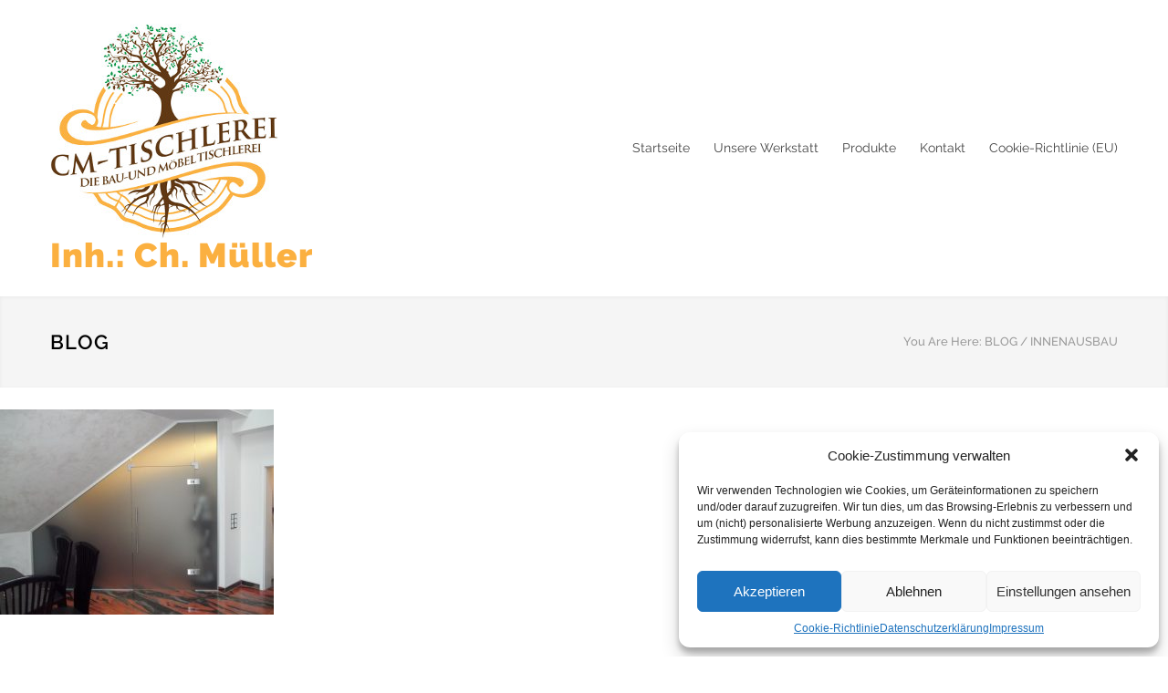

--- FILE ---
content_type: text/html; charset=UTF-8
request_url: https://www.cm-tischlerei.de/produkte/attachment/innenausbau-2/
body_size: 17075
content:
<!DOCTYPE html>
<html lang="de">
		<head>
		<!--meta-->
		<meta http-equiv="content-type" content="text/html; charset=UTF-8" />
		<meta name="generator" content="WordPress 6.8.3" />
		<meta name="viewport" content="width=device-width, initial-scale=1, maximum-scale=1.2" />
		<meta name="description" content="" />
		<meta name="format-detection" content="telephone=no" />
		<!--style-->
		<link rel="alternate" type="application/rss+xml" title="RSS 2.0" href="https://www.cm-tischlerei.de/feed/" />
		<link rel="pingback" href="https://www.cm-tischlerei.de/xmlrpc.php" />
		<link rel="shortcut icon" href="http://www.cm-tischlerei.de/wp-content/uploads/2017/02/favicon-96x96-neu.png" />
		<script>var disableStr = 'ga-disable-UA-91800743-1'; if (document.cookie.indexOf(disableStr + '=true') > -1) { window[disableStr] = true; }</script><meta name='robots' content='index, follow, max-image-preview:large, max-snippet:-1, max-video-preview:-1' />
	<style>img:is([sizes="auto" i], [sizes^="auto," i]) { contain-intrinsic-size: 3000px 1500px }</style>
	
	<!-- This site is optimized with the Yoast SEO plugin v26.7 - https://yoast.com/wordpress/plugins/seo/ -->
	<title>Innenausbau - CM-Tischlerei</title>
	<link rel="canonical" href="https://www.cm-tischlerei.de/produkte/attachment/innenausbau-2/" />
	<meta name="twitter:card" content="summary_large_image" />
	<meta name="twitter:title" content="Innenausbau - CM-Tischlerei" />
	<meta name="twitter:image" content="https://www.cm-tischlerei.de/wp-content/uploads/2016/12/Innenausbau.jpg" />
	<script type="application/ld+json" class="yoast-schema-graph">{"@context":"https://schema.org","@graph":[{"@type":"WebPage","@id":"https://www.cm-tischlerei.de/produkte/attachment/innenausbau-2/","url":"https://www.cm-tischlerei.de/produkte/attachment/innenausbau-2/","name":"Innenausbau - CM-Tischlerei","isPartOf":{"@id":"https://www.cm-tischlerei.de/#website"},"primaryImageOfPage":{"@id":"https://www.cm-tischlerei.de/produkte/attachment/innenausbau-2/#primaryimage"},"image":{"@id":"https://www.cm-tischlerei.de/produkte/attachment/innenausbau-2/#primaryimage"},"thumbnailUrl":"https://www.cm-tischlerei.de/wp-content/uploads/2016/12/Innenausbau.jpg","datePublished":"2017-01-04T12:13:58+00:00","dateModified":"2017-01-04T12:14:05+00:00","breadcrumb":{"@id":"https://www.cm-tischlerei.de/produkte/attachment/innenausbau-2/#breadcrumb"},"inLanguage":"de","potentialAction":[{"@type":"ReadAction","target":["https://www.cm-tischlerei.de/produkte/attachment/innenausbau-2/"]}]},{"@type":"ImageObject","inLanguage":"de","@id":"https://www.cm-tischlerei.de/produkte/attachment/innenausbau-2/#primaryimage","url":"https://www.cm-tischlerei.de/wp-content/uploads/2016/12/Innenausbau.jpg","contentUrl":"https://www.cm-tischlerei.de/wp-content/uploads/2016/12/Innenausbau.jpg","width":1920,"height":1440,"caption":"Innenausbau"},{"@type":"BreadcrumbList","@id":"https://www.cm-tischlerei.de/produkte/attachment/innenausbau-2/#breadcrumb","itemListElement":[{"@type":"ListItem","position":1,"name":"Startseite","item":"https://www.cm-tischlerei.de/"},{"@type":"ListItem","position":2,"name":"Produkte","item":"https://www.cm-tischlerei.de/produkte/"},{"@type":"ListItem","position":3,"name":"Innenausbau"}]},{"@type":"WebSite","@id":"https://www.cm-tischlerei.de/#website","url":"https://www.cm-tischlerei.de/","name":"CM-Tischlerei","description":"","potentialAction":[{"@type":"SearchAction","target":{"@type":"EntryPoint","urlTemplate":"https://www.cm-tischlerei.de/?s={search_term_string}"},"query-input":{"@type":"PropertyValueSpecification","valueRequired":true,"valueName":"search_term_string"}}],"inLanguage":"de"}]}</script>
	<!-- / Yoast SEO plugin. -->


<link rel="alternate" type="application/rss+xml" title="CM-Tischlerei &raquo; Feed" href="https://www.cm-tischlerei.de/feed/" />
<link rel="alternate" type="application/rss+xml" title="CM-Tischlerei &raquo; Kommentar-Feed" href="https://www.cm-tischlerei.de/comments/feed/" />
<link rel="alternate" type="application/rss+xml" title="CM-Tischlerei &raquo; Innenausbau-Kommentar-Feed" href="https://www.cm-tischlerei.de/produkte/attachment/innenausbau-2/feed/" />
<script type="text/javascript">
/* <![CDATA[ */
window._wpemojiSettings = {"baseUrl":"https:\/\/s.w.org\/images\/core\/emoji\/16.0.1\/72x72\/","ext":".png","svgUrl":"https:\/\/s.w.org\/images\/core\/emoji\/16.0.1\/svg\/","svgExt":".svg","source":{"concatemoji":"https:\/\/www.cm-tischlerei.de\/wp-includes\/js\/wp-emoji-release.min.js?ver=6.8.3"}};
/*! This file is auto-generated */
!function(s,n){var o,i,e;function c(e){try{var t={supportTests:e,timestamp:(new Date).valueOf()};sessionStorage.setItem(o,JSON.stringify(t))}catch(e){}}function p(e,t,n){e.clearRect(0,0,e.canvas.width,e.canvas.height),e.fillText(t,0,0);var t=new Uint32Array(e.getImageData(0,0,e.canvas.width,e.canvas.height).data),a=(e.clearRect(0,0,e.canvas.width,e.canvas.height),e.fillText(n,0,0),new Uint32Array(e.getImageData(0,0,e.canvas.width,e.canvas.height).data));return t.every(function(e,t){return e===a[t]})}function u(e,t){e.clearRect(0,0,e.canvas.width,e.canvas.height),e.fillText(t,0,0);for(var n=e.getImageData(16,16,1,1),a=0;a<n.data.length;a++)if(0!==n.data[a])return!1;return!0}function f(e,t,n,a){switch(t){case"flag":return n(e,"\ud83c\udff3\ufe0f\u200d\u26a7\ufe0f","\ud83c\udff3\ufe0f\u200b\u26a7\ufe0f")?!1:!n(e,"\ud83c\udde8\ud83c\uddf6","\ud83c\udde8\u200b\ud83c\uddf6")&&!n(e,"\ud83c\udff4\udb40\udc67\udb40\udc62\udb40\udc65\udb40\udc6e\udb40\udc67\udb40\udc7f","\ud83c\udff4\u200b\udb40\udc67\u200b\udb40\udc62\u200b\udb40\udc65\u200b\udb40\udc6e\u200b\udb40\udc67\u200b\udb40\udc7f");case"emoji":return!a(e,"\ud83e\udedf")}return!1}function g(e,t,n,a){var r="undefined"!=typeof WorkerGlobalScope&&self instanceof WorkerGlobalScope?new OffscreenCanvas(300,150):s.createElement("canvas"),o=r.getContext("2d",{willReadFrequently:!0}),i=(o.textBaseline="top",o.font="600 32px Arial",{});return e.forEach(function(e){i[e]=t(o,e,n,a)}),i}function t(e){var t=s.createElement("script");t.src=e,t.defer=!0,s.head.appendChild(t)}"undefined"!=typeof Promise&&(o="wpEmojiSettingsSupports",i=["flag","emoji"],n.supports={everything:!0,everythingExceptFlag:!0},e=new Promise(function(e){s.addEventListener("DOMContentLoaded",e,{once:!0})}),new Promise(function(t){var n=function(){try{var e=JSON.parse(sessionStorage.getItem(o));if("object"==typeof e&&"number"==typeof e.timestamp&&(new Date).valueOf()<e.timestamp+604800&&"object"==typeof e.supportTests)return e.supportTests}catch(e){}return null}();if(!n){if("undefined"!=typeof Worker&&"undefined"!=typeof OffscreenCanvas&&"undefined"!=typeof URL&&URL.createObjectURL&&"undefined"!=typeof Blob)try{var e="postMessage("+g.toString()+"("+[JSON.stringify(i),f.toString(),p.toString(),u.toString()].join(",")+"));",a=new Blob([e],{type:"text/javascript"}),r=new Worker(URL.createObjectURL(a),{name:"wpTestEmojiSupports"});return void(r.onmessage=function(e){c(n=e.data),r.terminate(),t(n)})}catch(e){}c(n=g(i,f,p,u))}t(n)}).then(function(e){for(var t in e)n.supports[t]=e[t],n.supports.everything=n.supports.everything&&n.supports[t],"flag"!==t&&(n.supports.everythingExceptFlag=n.supports.everythingExceptFlag&&n.supports[t]);n.supports.everythingExceptFlag=n.supports.everythingExceptFlag&&!n.supports.flag,n.DOMReady=!1,n.readyCallback=function(){n.DOMReady=!0}}).then(function(){return e}).then(function(){var e;n.supports.everything||(n.readyCallback(),(e=n.source||{}).concatemoji?t(e.concatemoji):e.wpemoji&&e.twemoji&&(t(e.twemoji),t(e.wpemoji)))}))}((window,document),window._wpemojiSettings);
/* ]]> */
</script>
<link rel='stylesheet' id='twoclick-social-media-buttons-css' href='https://www.cm-tischlerei.de/wp-content/plugins/2-click-socialmedia-buttons/css/socialshareprivacy-min.css?ver=1.6.4' type='text/css' media='all' />
<style id='wp-emoji-styles-inline-css' type='text/css'>

	img.wp-smiley, img.emoji {
		display: inline !important;
		border: none !important;
		box-shadow: none !important;
		height: 1em !important;
		width: 1em !important;
		margin: 0 0.07em !important;
		vertical-align: -0.1em !important;
		background: none !important;
		padding: 0 !important;
	}
</style>
<link rel='stylesheet' id='wp-block-library-css' href='https://www.cm-tischlerei.de/wp-includes/css/dist/block-library/style.min.css?ver=6.8.3' type='text/css' media='all' />
<style id='wp-block-library-theme-inline-css' type='text/css'>
.wp-block-audio :where(figcaption){color:#555;font-size:13px;text-align:center}.is-dark-theme .wp-block-audio :where(figcaption){color:#ffffffa6}.wp-block-audio{margin:0 0 1em}.wp-block-code{border:1px solid #ccc;border-radius:4px;font-family:Menlo,Consolas,monaco,monospace;padding:.8em 1em}.wp-block-embed :where(figcaption){color:#555;font-size:13px;text-align:center}.is-dark-theme .wp-block-embed :where(figcaption){color:#ffffffa6}.wp-block-embed{margin:0 0 1em}.blocks-gallery-caption{color:#555;font-size:13px;text-align:center}.is-dark-theme .blocks-gallery-caption{color:#ffffffa6}:root :where(.wp-block-image figcaption){color:#555;font-size:13px;text-align:center}.is-dark-theme :root :where(.wp-block-image figcaption){color:#ffffffa6}.wp-block-image{margin:0 0 1em}.wp-block-pullquote{border-bottom:4px solid;border-top:4px solid;color:currentColor;margin-bottom:1.75em}.wp-block-pullquote cite,.wp-block-pullquote footer,.wp-block-pullquote__citation{color:currentColor;font-size:.8125em;font-style:normal;text-transform:uppercase}.wp-block-quote{border-left:.25em solid;margin:0 0 1.75em;padding-left:1em}.wp-block-quote cite,.wp-block-quote footer{color:currentColor;font-size:.8125em;font-style:normal;position:relative}.wp-block-quote:where(.has-text-align-right){border-left:none;border-right:.25em solid;padding-left:0;padding-right:1em}.wp-block-quote:where(.has-text-align-center){border:none;padding-left:0}.wp-block-quote.is-large,.wp-block-quote.is-style-large,.wp-block-quote:where(.is-style-plain){border:none}.wp-block-search .wp-block-search__label{font-weight:700}.wp-block-search__button{border:1px solid #ccc;padding:.375em .625em}:where(.wp-block-group.has-background){padding:1.25em 2.375em}.wp-block-separator.has-css-opacity{opacity:.4}.wp-block-separator{border:none;border-bottom:2px solid;margin-left:auto;margin-right:auto}.wp-block-separator.has-alpha-channel-opacity{opacity:1}.wp-block-separator:not(.is-style-wide):not(.is-style-dots){width:100px}.wp-block-separator.has-background:not(.is-style-dots){border-bottom:none;height:1px}.wp-block-separator.has-background:not(.is-style-wide):not(.is-style-dots){height:2px}.wp-block-table{margin:0 0 1em}.wp-block-table td,.wp-block-table th{word-break:normal}.wp-block-table :where(figcaption){color:#555;font-size:13px;text-align:center}.is-dark-theme .wp-block-table :where(figcaption){color:#ffffffa6}.wp-block-video :where(figcaption){color:#555;font-size:13px;text-align:center}.is-dark-theme .wp-block-video :where(figcaption){color:#ffffffa6}.wp-block-video{margin:0 0 1em}:root :where(.wp-block-template-part.has-background){margin-bottom:0;margin-top:0;padding:1.25em 2.375em}
</style>
<style id='classic-theme-styles-inline-css' type='text/css'>
/*! This file is auto-generated */
.wp-block-button__link{color:#fff;background-color:#32373c;border-radius:9999px;box-shadow:none;text-decoration:none;padding:calc(.667em + 2px) calc(1.333em + 2px);font-size:1.125em}.wp-block-file__button{background:#32373c;color:#fff;text-decoration:none}
</style>
<style id='global-styles-inline-css' type='text/css'>
:root{--wp--preset--aspect-ratio--square: 1;--wp--preset--aspect-ratio--4-3: 4/3;--wp--preset--aspect-ratio--3-4: 3/4;--wp--preset--aspect-ratio--3-2: 3/2;--wp--preset--aspect-ratio--2-3: 2/3;--wp--preset--aspect-ratio--16-9: 16/9;--wp--preset--aspect-ratio--9-16: 9/16;--wp--preset--color--black: #000000;--wp--preset--color--cyan-bluish-gray: #abb8c3;--wp--preset--color--white: #ffffff;--wp--preset--color--pale-pink: #f78da7;--wp--preset--color--vivid-red: #cf2e2e;--wp--preset--color--luminous-vivid-orange: #ff6900;--wp--preset--color--luminous-vivid-amber: #fcb900;--wp--preset--color--light-green-cyan: #7bdcb5;--wp--preset--color--vivid-green-cyan: #00d084;--wp--preset--color--pale-cyan-blue: #8ed1fc;--wp--preset--color--vivid-cyan-blue: #0693e3;--wp--preset--color--vivid-purple: #9b51e0;--wp--preset--color--renovate-yellow: #F4BC16;--wp--preset--color--renovate-turquoise: #5FC7AE;--wp--preset--color--renovate-orange: #F68220;--wp--preset--color--renovate-green: #82B541;--wp--preset--color--renovate-light-blue: #66A1C3;--wp--preset--gradient--vivid-cyan-blue-to-vivid-purple: linear-gradient(135deg,rgba(6,147,227,1) 0%,rgb(155,81,224) 100%);--wp--preset--gradient--light-green-cyan-to-vivid-green-cyan: linear-gradient(135deg,rgb(122,220,180) 0%,rgb(0,208,130) 100%);--wp--preset--gradient--luminous-vivid-amber-to-luminous-vivid-orange: linear-gradient(135deg,rgba(252,185,0,1) 0%,rgba(255,105,0,1) 100%);--wp--preset--gradient--luminous-vivid-orange-to-vivid-red: linear-gradient(135deg,rgba(255,105,0,1) 0%,rgb(207,46,46) 100%);--wp--preset--gradient--very-light-gray-to-cyan-bluish-gray: linear-gradient(135deg,rgb(238,238,238) 0%,rgb(169,184,195) 100%);--wp--preset--gradient--cool-to-warm-spectrum: linear-gradient(135deg,rgb(74,234,220) 0%,rgb(151,120,209) 20%,rgb(207,42,186) 40%,rgb(238,44,130) 60%,rgb(251,105,98) 80%,rgb(254,248,76) 100%);--wp--preset--gradient--blush-light-purple: linear-gradient(135deg,rgb(255,206,236) 0%,rgb(152,150,240) 100%);--wp--preset--gradient--blush-bordeaux: linear-gradient(135deg,rgb(254,205,165) 0%,rgb(254,45,45) 50%,rgb(107,0,62) 100%);--wp--preset--gradient--luminous-dusk: linear-gradient(135deg,rgb(255,203,112) 0%,rgb(199,81,192) 50%,rgb(65,88,208) 100%);--wp--preset--gradient--pale-ocean: linear-gradient(135deg,rgb(255,245,203) 0%,rgb(182,227,212) 50%,rgb(51,167,181) 100%);--wp--preset--gradient--electric-grass: linear-gradient(135deg,rgb(202,248,128) 0%,rgb(113,206,126) 100%);--wp--preset--gradient--midnight: linear-gradient(135deg,rgb(2,3,129) 0%,rgb(40,116,252) 100%);--wp--preset--font-size--small: 13px;--wp--preset--font-size--medium: 20px;--wp--preset--font-size--large: 36px;--wp--preset--font-size--x-large: 42px;--wp--preset--spacing--20: 0.44rem;--wp--preset--spacing--30: 0.67rem;--wp--preset--spacing--40: 1rem;--wp--preset--spacing--50: 1.5rem;--wp--preset--spacing--60: 2.25rem;--wp--preset--spacing--70: 3.38rem;--wp--preset--spacing--80: 5.06rem;--wp--preset--shadow--natural: 6px 6px 9px rgba(0, 0, 0, 0.2);--wp--preset--shadow--deep: 12px 12px 50px rgba(0, 0, 0, 0.4);--wp--preset--shadow--sharp: 6px 6px 0px rgba(0, 0, 0, 0.2);--wp--preset--shadow--outlined: 6px 6px 0px -3px rgba(255, 255, 255, 1), 6px 6px rgba(0, 0, 0, 1);--wp--preset--shadow--crisp: 6px 6px 0px rgba(0, 0, 0, 1);}:where(.is-layout-flex){gap: 0.5em;}:where(.is-layout-grid){gap: 0.5em;}body .is-layout-flex{display: flex;}.is-layout-flex{flex-wrap: wrap;align-items: center;}.is-layout-flex > :is(*, div){margin: 0;}body .is-layout-grid{display: grid;}.is-layout-grid > :is(*, div){margin: 0;}:where(.wp-block-columns.is-layout-flex){gap: 2em;}:where(.wp-block-columns.is-layout-grid){gap: 2em;}:where(.wp-block-post-template.is-layout-flex){gap: 1.25em;}:where(.wp-block-post-template.is-layout-grid){gap: 1.25em;}.has-black-color{color: var(--wp--preset--color--black) !important;}.has-cyan-bluish-gray-color{color: var(--wp--preset--color--cyan-bluish-gray) !important;}.has-white-color{color: var(--wp--preset--color--white) !important;}.has-pale-pink-color{color: var(--wp--preset--color--pale-pink) !important;}.has-vivid-red-color{color: var(--wp--preset--color--vivid-red) !important;}.has-luminous-vivid-orange-color{color: var(--wp--preset--color--luminous-vivid-orange) !important;}.has-luminous-vivid-amber-color{color: var(--wp--preset--color--luminous-vivid-amber) !important;}.has-light-green-cyan-color{color: var(--wp--preset--color--light-green-cyan) !important;}.has-vivid-green-cyan-color{color: var(--wp--preset--color--vivid-green-cyan) !important;}.has-pale-cyan-blue-color{color: var(--wp--preset--color--pale-cyan-blue) !important;}.has-vivid-cyan-blue-color{color: var(--wp--preset--color--vivid-cyan-blue) !important;}.has-vivid-purple-color{color: var(--wp--preset--color--vivid-purple) !important;}.has-black-background-color{background-color: var(--wp--preset--color--black) !important;}.has-cyan-bluish-gray-background-color{background-color: var(--wp--preset--color--cyan-bluish-gray) !important;}.has-white-background-color{background-color: var(--wp--preset--color--white) !important;}.has-pale-pink-background-color{background-color: var(--wp--preset--color--pale-pink) !important;}.has-vivid-red-background-color{background-color: var(--wp--preset--color--vivid-red) !important;}.has-luminous-vivid-orange-background-color{background-color: var(--wp--preset--color--luminous-vivid-orange) !important;}.has-luminous-vivid-amber-background-color{background-color: var(--wp--preset--color--luminous-vivid-amber) !important;}.has-light-green-cyan-background-color{background-color: var(--wp--preset--color--light-green-cyan) !important;}.has-vivid-green-cyan-background-color{background-color: var(--wp--preset--color--vivid-green-cyan) !important;}.has-pale-cyan-blue-background-color{background-color: var(--wp--preset--color--pale-cyan-blue) !important;}.has-vivid-cyan-blue-background-color{background-color: var(--wp--preset--color--vivid-cyan-blue) !important;}.has-vivid-purple-background-color{background-color: var(--wp--preset--color--vivid-purple) !important;}.has-black-border-color{border-color: var(--wp--preset--color--black) !important;}.has-cyan-bluish-gray-border-color{border-color: var(--wp--preset--color--cyan-bluish-gray) !important;}.has-white-border-color{border-color: var(--wp--preset--color--white) !important;}.has-pale-pink-border-color{border-color: var(--wp--preset--color--pale-pink) !important;}.has-vivid-red-border-color{border-color: var(--wp--preset--color--vivid-red) !important;}.has-luminous-vivid-orange-border-color{border-color: var(--wp--preset--color--luminous-vivid-orange) !important;}.has-luminous-vivid-amber-border-color{border-color: var(--wp--preset--color--luminous-vivid-amber) !important;}.has-light-green-cyan-border-color{border-color: var(--wp--preset--color--light-green-cyan) !important;}.has-vivid-green-cyan-border-color{border-color: var(--wp--preset--color--vivid-green-cyan) !important;}.has-pale-cyan-blue-border-color{border-color: var(--wp--preset--color--pale-cyan-blue) !important;}.has-vivid-cyan-blue-border-color{border-color: var(--wp--preset--color--vivid-cyan-blue) !important;}.has-vivid-purple-border-color{border-color: var(--wp--preset--color--vivid-purple) !important;}.has-vivid-cyan-blue-to-vivid-purple-gradient-background{background: var(--wp--preset--gradient--vivid-cyan-blue-to-vivid-purple) !important;}.has-light-green-cyan-to-vivid-green-cyan-gradient-background{background: var(--wp--preset--gradient--light-green-cyan-to-vivid-green-cyan) !important;}.has-luminous-vivid-amber-to-luminous-vivid-orange-gradient-background{background: var(--wp--preset--gradient--luminous-vivid-amber-to-luminous-vivid-orange) !important;}.has-luminous-vivid-orange-to-vivid-red-gradient-background{background: var(--wp--preset--gradient--luminous-vivid-orange-to-vivid-red) !important;}.has-very-light-gray-to-cyan-bluish-gray-gradient-background{background: var(--wp--preset--gradient--very-light-gray-to-cyan-bluish-gray) !important;}.has-cool-to-warm-spectrum-gradient-background{background: var(--wp--preset--gradient--cool-to-warm-spectrum) !important;}.has-blush-light-purple-gradient-background{background: var(--wp--preset--gradient--blush-light-purple) !important;}.has-blush-bordeaux-gradient-background{background: var(--wp--preset--gradient--blush-bordeaux) !important;}.has-luminous-dusk-gradient-background{background: var(--wp--preset--gradient--luminous-dusk) !important;}.has-pale-ocean-gradient-background{background: var(--wp--preset--gradient--pale-ocean) !important;}.has-electric-grass-gradient-background{background: var(--wp--preset--gradient--electric-grass) !important;}.has-midnight-gradient-background{background: var(--wp--preset--gradient--midnight) !important;}.has-small-font-size{font-size: var(--wp--preset--font-size--small) !important;}.has-medium-font-size{font-size: var(--wp--preset--font-size--medium) !important;}.has-large-font-size{font-size: var(--wp--preset--font-size--large) !important;}.has-x-large-font-size{font-size: var(--wp--preset--font-size--x-large) !important;}
:where(.wp-block-post-template.is-layout-flex){gap: 1.25em;}:where(.wp-block-post-template.is-layout-grid){gap: 1.25em;}
:where(.wp-block-columns.is-layout-flex){gap: 2em;}:where(.wp-block-columns.is-layout-grid){gap: 2em;}
:root :where(.wp-block-pullquote){font-size: 1.5em;line-height: 1.6;}
</style>
<link rel='stylesheet' id='contact-form-7-css' href='https://www.cm-tischlerei.de/wp-content/plugins/contact-form-7/includes/css/styles.css?ver=6.1.4' type='text/css' media='all' />
<link rel='stylesheet' id='cmplz-general-css' href='https://www.cm-tischlerei.de/wp-content/plugins/complianz-gdpr/assets/css/cookieblocker.min.css?ver=1765934505' type='text/css' media='all' />
<link rel='stylesheet' id='jquery-qtip-css' href='https://www.cm-tischlerei.de/wp-content/plugins/ql-cost-calculator/style/jquery.qtip.css?ver=6.8.3' type='text/css' media='all' />
<link rel='stylesheet' id='cc-template-css' href='https://www.cm-tischlerei.de/wp-content/plugins/ql-cost-calculator/fonts/template/style.css?ver=6.8.3' type='text/css' media='all' />
<link rel='stylesheet' id='cc-google-font-raleway-css' href='https://www.cm-tischlerei.de/wp-content/uploads/fonts/aeb1c88e435a12fd4871f9a1c36f3a66/font.css?v=1694438700' type='text/css' media='all' />
<link rel='stylesheet' id='cc-google-font-secondary-css' href='https://www.cm-tischlerei.de/wp-content/uploads/fonts/0fd83135d22fb733c441a23b097b2c99/font.css?v=1694438700' type='text/css' media='all' />
<link rel='stylesheet' id='cost_calculator_style-css' href='https://www.cm-tischlerei.de/wp-content/plugins/ql-cost-calculator/style/style.css?ver=6.8.3' type='text/css' media='all' />
<style id='cost_calculator_style-inline-css' type='text/css'>
.cost-calculator-datepicker .ui-datepicker-current-day,
.cost-calculator-box input[type="checkbox"]:checked+.cost-calculator-checkbox-label,
.cost-calculator-box input[type="checkbox"]:checked+.cost-calculator-checkbox-label .checkbox-box,
.cost-calculator-box .ui-slider .ui-slider-handle::after,
.cost-calculator-box .ui-slider-range-min,
input[type='checkbox']:checked + span.cost-calculator-switch-slider,
.cost-calculator-container .cost-calculator-more,
.cost-calculator-container .cost-calculator-more[type="submit"],
body .cost-calculator-container .cost-calculator-more.cost-calculator-gray:hover
{
	background-color: #F4BC16;
}
.cost-calculator-box input[type="checkbox"]:checked+.cost-calculator-checkbox-label::before,
.cost-calculator-datepicker .ui-datepicker-prev:hover span::before,
.cost-calculator-datepicker .ui-datepicker-next:hover span::before,
.cost-calculator-summary-price,
.cost-calculator-box .ui-selectmenu-button.ui-corner-top .ui-icon,
.cost-calculator-box .ui-selectmenu-button:hover .ui-icon,
.cost-calculator-box .cost-calculator-datepicker-container:hover .ui-icon,
.cost-calculator-dropdown.cost-calculator-dropdown.ui-selectmenu-menu .ui-menu li.ui-state-focus,
.cost-calculator-dropdown.cost-calculator-dropdown.ui-selectmenu-menu .ui-menu li .ui-state-active,
div.cost-calculator-summary-box::before
{
	color: #F4BC16;
}
.cost-calculator-box input[type="checkbox"]:checked+.cost-calculator-checkbox-label,
.cost-calculator-box input[type="checkbox"]:checked+.cost-calculator-checkbox-label .checkbox-box,
.cost-calculator-box .ui-slider-handle .cost-slider-tooltip .cost-calculator-value,
.cost-calculator-container .cost-calculator-more,
.cost-calculator-container .cost-calculator-more[type="submit"],
body .cost-calculator-container .cost-calculator-more.cost-calculator-gray:hover
{
	border-color: #F4BC16;
}
.cost-calculator-box .ui-slider-handle .cost-slider-tooltip .cost-calculator-arrow::before
{
	border-color: #F4BC16 transparent;
}
.cost-calculator-datepicker .ui-datepicker-prev span::before,
.cost-calculator-datepicker .ui-datepicker-next span::before,
.cost-calculator-dropdown.ui-selectmenu-menu .ui-menu li,
.cost-calculator-box .cost-calculator-checkbox-label,
.cost-calculator-box .ui-slider-handle .cost-slider-tooltip .cost-calculator-value,
.cost-calculator-box .ui-selectmenu-button span.ui-selectmenu-text,
.cost-calculator-box .ui-selectmenu-button .ui-icon,
.cost-calculator-box .cost-calculator-datepicker-container .ui-icon,
.cost-calculator-price-description,
input[type='checkbox'] + span.cost-calculator-switch-slider::after,
.cost-calculator-form .cost-calculator-contact-box-submit-container p,
.cost-calculator-container input,
.cost-calculator-container input[type='text'],
.cost-calculator-container input[type='email'],
.cost-calculator-container input[type='number'],
.cost-calculator-container textarea,
.cost-calculator-terms-container label
{
	color: #444444;
}
.cost-calculator-datepicker.ui-datepicker,
.cost-calculator-box .cost-calculator-checkbox-label,
.cost-calculator-box .ui-slider .ui-slider-handle,
.cost-calculator-box .ui-selectmenu-button,
.cost-calculator-dropdown.ui-selectmenu-menu .ui-menu,
div.cost-calculator-box .ui-selectmenu-button .ui-icon,
div.cost-calculator-box .cost-calculator-datepicker-container .ui-icon,
.cost-calculator-container input,
.cost-calculator-container input[type='text'],
.cost-calculator-container input[type='email'],
.cost-calculator-container input[type='number'],
.cost-calculator-container textarea,
.cost-calculator-container .g-recaptcha-wrapper
{
	border-color: #E2E6E7;
}
.cost-calculator-datepicker.ui-datepicker .ui-datepicker-title,
.cost-calculator-box label,
.cost-calculator-contact-box>.vc_row>label
{
	color: #25282A;
}
.cost-calculator-box,
body .vc_row .cost-calculator-box,
.vc_row .wpb_column .cost-calculator-box
{
		background: #F5F5F5;
	padding: 24px 30px 30px;
	}
.cost-calculator-box.cost-calculator-transparent,
body .vc_row .cost-calculator-box.cost-calculator-transparent,
.vc_row .wpb_column .cost-calculator-box.cost-calculator-transparent
{
	background: transparent;
}
.vc_row .wpb_column .cost-calculator-box.cost-calculator-float,
body .vc_row .cost-calculator-box.cost-calculator-float
{
	background: none;
}
@media screen and (max-width:1189px)
{
	.cost-calculator-box,
	body .vc_row .cost-calculator-box,
	.vc_row .wpb_column .cost-calculator-box
	{
		padding-left: 20px;
		padding-right: 20px;
	}
}
@media screen and (max-width:479px)
{
	.cost-calculator-box,
	body .vc_row .cost-calculator-box,
	.vc_row .wpb_column .cost-calculator-box
	{
		padding: 19px 15px 25px;
	}
}
.cost-calculator-box.cost-calculator-float,
.vc_row .wpb_column .cost-calculator-box.cost-calculator-float,
body .vc_row .cost-calculator-box.cost-calculator-float
{
	padding: 0;
}
.cost-calculator-box .ui-slider,
input[type='checkbox'] + span.cost-calculator-switch-slider
{
	background-color: #E2E6E7;
}
body .cost-calculator-container h1,
body .cost-calculator-container h2,
body .cost-calculator-container h3,
body .cost-calculator-container h4,
body .cost-calculator-container h5,
body .cost-calculator-container h6,
.cost-calculator-summary-price
{
	font-family: 'Raleway';
}
.cost-calculator-dropdown.ui-selectmenu-menu 
{
	-moz-box-shadow: none;
	-webkit-box-shadow: none;
	box-shadow: none;
}
.cost-calculator-box input+.cost-calculator-datepicker-container
{
	margin-top: 0;
}
.cost-calculator-box,
body .vc_row .cost-calculator-box,
.vc_row .wpb_column .cost-calculator-box,
.vc_row .wpb_column .cost-calculator-box.cost-calculator-summary-box
{
	padding: 30px;
	margin-top: 1px;
}
.vc_row .wpb_column .cost-calculator-box.cost-calculator-float,
.vc_row .wpb_column .cost-calculator-box.margin-top-10
{	
	margin-top: 10px;
}
.vc_row .wpb_column .cost-calculator-box:first-child
{
	margin-top: 0;
}
.cost-calculator-box label
{
	float: left;
	border-left: 4px solid #F4BC16;
	padding: 14px 0 12px 15px;
}
.cost-calculator-box label.cost-calculator-switch 
{
	float: right;
	margin: 0;
	padding: 0;
	border: none;
}
.cost-calculator-box .cost-slider-container
{
	float: right;
	clear: none;
	width: 55%;
	margin-left: 5%;
}
.cost-calculator-box input+.cost-slider-container
{
	margin-top: 0;
}
body .vc_row .cost-calculator-box input.cost-calculator-big,
body .cost-calculator-container .cost-calculator-box input.cost-calculator-big
{
	width: 55%;
}
body .vc_row .cost-calculator-box input+input.cost-calculator-big
{
	margin-top: 0;
}
.cost-calculator-box .cost-calculator-checkbox-label
{
	float: right;
	clear: none;
	border: 1px solid #E2E6E7;
	padding: 12px 28px;
	-moz-border-radius: 0;
	-webkit-border-radius: 0;
	border-radius: 0;
}
.cost-calculator-box .cost-calculator-checkbox-label.cost-calculator-checkbox-default
{
	width: 14px;
	margin-top: 9px;
	margin-right: 0;
	padding: 1px 7px 4px;
}
.cost-calculator-box .cost-calculator-checkbox-label::before
{
	display: none;
}
.cost-calculator-box .cost-calculator-checkbox-label.cost-calculator-checkbox-default::before
{
	display: inline;
	position: relative;
	left: -3px;
	top: 1px;
	z-index: 1;
	color: #FFF;
	font-size: 20px;
	font-family: "cc-template" !important;
	content: "c";
	font-style: normal;
	font-weight: normal;
	font-variant: normal;
	text-transform: none;
	vertical-align: middle;
	speak: none;
	line-height: 1;
	direction: ltr;
	-webkit-font-smoothing: antialiased;
	-moz-osx-font-smoothing: grayscale;
}
.cost-calculator-box input[type="checkbox"]:checked+.cost-calculator-checkbox-label.cost-calculator-checkbox-default
{
	background: #FFF;
	border: 1px solid #E2E6E7;
}
div.cost-calculator-summary-box::before
{
	float: left;
	border: 1px solid #E2E6E7;
	padding: 19px;
	-moz-border-radius: 50%;
	-webkit-border-radius: 50%;
	border-radius: 50%;
}
.cost-calculator-contact-box .cost-calculator-flex-box
{
	margin-top: 20px;
}
.cost-calculator-contact-box .cost-calculator-flex-box fieldset.wpb_column,
.cost-calculator-contact-box.cost-calculator-flex-box fieldset.wpb_column
{
	margin-left: 30px;
}
.cost-calculator-contact-box .cost-calculator-flex-box fieldset.wpb_column:first-child,
.cost-calculator-contact-box.cost-calculator-flex-box fieldset.wpb_column:first-child
{
	margin-left: 0;
}
.cost-calculator-container .cost-calculator-flex-box label
{
	margin-top: 28px;
	margin-bottom: -49px;
	padding: 0;
	border: none;
	float: none;
}
.cost-calculator-form .cost-calculator-flex-box .cost-calculator-block:first-child label
{
	margin-top: 8px;
	margin-bottom: -29px;
}
body div.cost-calculator-box.cost-calculator-contact-box input,
body div.cost-calculator-box.cost-calculator-contact-box input[type='text'],
body div.cost-calculator-box.cost-calculator-contact-box input[type='email'],
body div.cost-calculator-box.cost-calculator-contact-box input[type='number']
{
	float: none;
	clear: both;
	width: 100%;
	margin-top: 20px;
	margin-left: 0;
	-webkit-box-sizing: border-box;
	-moz-box-sizing: border-box;
	box-sizing: border-box;
}
.cost-calculator-form .cost-calculator-flex-box .cost-calculator-block:first-child input
{
	margin-top: 0;
}
.vc_row .wpb_column .cost-calculator-box.cost-calculator-summary-box
{
	text-align: right;
	margin-top: 10px;
}
.vc_row .wpb_column .cost-calculator-box.cost-calculator-summary-box.cost-calculator-align-center
{
	text-align: center;
}
.cost-calculator-box .cost-calculator-summary-price
{
	font-size: 40px;
}
.cost-calculator-form .cost-calculator-contact-box-submit-container
{
	background: #F5F5F5;
	margin: 0;
	padding: 0 30px 30px;
}
.cost-calculator-form .cost-calculator-contact-box-submit-container .vc_row
{
	margin-top: 18px;
	padding-bottom: 17px;
}
.cost-calculator-form div.cost-calculator-contact-box-submit-container .vc_col-sm-6 .vc_row
{
	text-align: right;
}
.cost-calculator-form.cost-calculator-container div.cost-calculator-box p.cost-calculator-price-description,
.cost-calculator-form div.vc_row.cost-calculator-contact-box-submit-container .wpb_column p
{
	font-size: 14px;
	font-weight: 400;
	margin-top: 14px;
	padding: 0;
}
.cost-calculator-box input+select+.ui-selectmenu-button,
.cost-calculator-box input+.select_container+.ui-selectmenu-button
{
	margin-top: 0;
}
.cost-calculator-box .ui-selectmenu-button .ui-icon,
.cost-calculator-box .cost-calculator-datepicker-container .ui-icon
{
	border-left: 1px solid #E2E6E7;
	padding: 14px 12px 17px;
}
.cost-calculator-dropdown.ui-selectmenu-menu .ui-menu li
{
	border-top: 1px solid #E2E6E7;
}
.cost-calculator-dropdown.ui-selectmenu-menu .ui-menu li:first-child
{
	padding-top: 13px;
}
.cost-calculator-dropdown.ui-selectmenu-menu .ui-menu li:last-child
{
	padding-bottom: 13px;
}
.cost-calculator-box .ui-selectmenu-button
{
	width: 55% !important;
}
.cost-calculator-container .cost-calculator-more
{	
	font-size: 12px;
	font-weight: 700;
	padding: 16px 23px 15px;
	line-height: normal;
	letter-spacing: 1px;
	-webkit-transition: all 0.3s ease 0s;
	-moz-transition: all 0.3s ease 0s;
	transition: all 0.3s ease 0s;
}
.cost-calculator-column-with-recaptcha
{
	display: -ms-flexbox;
	display: -webkit-flexbox;
	display: -webkit-flex;
	display: flex;
	-ms-flex-direction: column-reverse;
	-webkit-flex-direction: column-reverse;
	-moz-flex-direction: column-reverse;
	flex-direction: column-reverse;
}
.cost-calculator-container .cost-calculator-column-with-recaptcha .g-recaptcha-wrapper
{
	float: none;
	margin: 0;
	-ms-flex-item-align: flex-end;
	-webkit-align-self: flex-end;
	-moz-align-self: flex-end;
	align-self: flex-end;
}
.cost-calculator-form.cost-calculator-container .vc_row.cost-calculator-contact-box-submit-container div.cost-calculator-column-with-recaptcha .vc_row.wpb_row.cost-calculator-button-with-recaptcha
{
	float: none;
	margin-top: 48px;
	margin-left: 0;
	margin-right: 0;
}
.cost-calculator-contact-box-submit-container .cost-calculator-recaptcha-container
{
	display: -ms-flexbox;
	display: -webkit-flexbox;
	display: -webkit-flex;
	display: flex;
	-ms-flex-direction: column-reverse;
	-webkit-flex-direction: column-reverse;
	-moz-flex-direction: column-reverse;
	flex-direction: column-reverse;
}
.cost-calculator-recaptcha-container div.g-recaptcha-wrapper
{
	float: none;
	margin: 0;
	-ms-flex-item-align: flex-end;
	-webkit-align-self: flex-end;
	-moz-align-self: flex-end;
	align-self: flex-end;
}
body .cost-calculator-form.cost-calculator-container .cost-calculator-contact-box-submit-container .vc_row.wpb_row.cost-calculator-button-with-recaptcha
{
	margin-top: 30px;
}
.cost-calculator-form.cost-calculator-container .cost-calculator-contact-box-submit-container .cost-calculator-recaptcha-container .vc_row.wpb_row.cost-calculator-button-with-recaptcha
{
	float: none;
	margin-top: 48px;
	margin-right: 0;
}
.cost-calculator-contact-box-submit-container .vc_col-sm-6 .cost-calculator-terms-container + .vc_row
{
	margin-top: 48px;
}
.cost-calculator-fieldset-with-recaptcha .cost-calculator-terms-container
{
	max-width: 378px;
}
div.cost-calculator-contact-box-submit-container .cost-calculator-column-with-recaptcha .cost-calculator-terms-container
{
	-ms-flex-order: 1;
	-webkit-order: 1;
	-moz-order: 1;
	order: 1;
	height: auto;
	-ms-flex-item-align: flex-end;
	-webkit-align-self: flex-end;
	-moz-align-self: flex-end;
	align-self: flex-end;
}
@media screen and (max-width:1189px)
{
	body .cost-calculator-box div.cost-slider-container
	{
		clear: both;
		width: 100%;
		margin-left: 0;
		margin-top: 10px;
	}
	.cost-calculator-form .cost-calculator-contact-box-submit-container.cost-calculator-fieldset-with-recaptcha p,
	.cost-calculator-form .cost-calculator-contact-box-submit-container.cost-calculator-row-with-recaptcha p,
	.cost-calculator-form div.vc_row.cost-calculator-contact-box-submit-container .wpb_column p
	{
		margin-top: 0;
	}
	.cost-calculator-form div.cost-calculator-summary-box::before
	{
		font-size: 48px;
		height: 48px;
	}
	.cost-calculator-form div.cost-calculator-summary-box.cc-template-wallet::before
	{
		line-height: 52px;
	}
	body .vc_row.wpb_row.cost-calculator-row-with-recaptcha .vc_column_container.wpb_column
	{
		width: 100%;
		margin-left: 0;
		margin-right: 0;
		margin-top: 26px;
	}
	body .vc_row.wpb_row.cost-calculator-row-with-recaptcha .vc_column_container.wpb_column:first-child
	{
		margin-top: 0;
	}
	.cost-calculator-container div.g-recaptcha-wrapper,
	.cost-calculator-container .cost-calculator-column-with-recaptcha div.g-recaptcha-wrapper
	{
		float: none;
		margin: 0;
		-ms-flex-item-align: start;
		-webkit-align-self: start;
		-moz-align-self: start;
		align-self: start;
	}
	.cost-calculator-fieldset-with-recaptcha .cost-calculator-recaptcha-container div.g-recaptcha-wrapper
	{
		margin-right: 0;
	}
	.cost-calculator-fieldset-with-recaptcha
	{
		display: -ms-flexbox;
		display: -webkit-flexbox;
		display: -webkit-flex;
		display: flex;
		-ms-flex-direction: column-reverse;
		-webkit-flex-direction: column-reverse;
		-moz-flex-direction: column-reverse;
		flex-direction: column-reverse;
	}
	.cost-calculator-fieldset-with-recaptcha .cost-calculator-terms-container
	{
		-ms-flex-order: 1;
		-webkit-order: 1;
		-moz-order: 1;
		order: 1;
		height: auto;
		-ms-flex-item-align: start;
		-webkit-align-self: start;
		-moz-align-self: start;
		align-self: start;
		padding-bottom: 30px;
	}
	div.cost-calculator-contact-box-submit-container .cost-calculator-column-with-recaptcha .cost-calculator-terms-container
	{
		-ms-flex-item-align: start;
		-webkit-align-self: start;
		-moz-align-self: start;
		align-self: start;
	}
	div.cost-calculator-fieldset-with-recaptcha .cost-calculator-terms-container
	{
		max-width: 100%;
	}
	.cost-calculator-form.cost-calculator-container .vc_row.cost-calculator-contact-box-submit-container div.vc_row.wpb_row.cost-calculator-button-with-recaptcha,
	.cost-calculator-form.cost-calculator-container .vc_row.cost-calculator-contact-box-submit-container div.cost-calculator-column-with-recaptcha .vc_row.wpb_row.cost-calculator-button-with-recaptcha,
	.cost-calculator-form.cost-calculator-container .vc_row.cost-calculator-contact-box-submit-container.cost-calculator-fieldset-with-recaptcha .cost-calculator-recaptcha-container .vc_row.wpb_row.cost-calculator-button-with-recaptcha
	{
		float: none;
		margin-top: 48px;
		margin-left: auto;
		margin-right: auto;
	}
}
@media screen and (max-width:767px)
{
	body .vc_row .cost-calculator-box input.cost-calculator-big,
	body .cost-calculator-container .cost-calculator-box input.cost-calculator-big
	{
		width: 100%;
	}
	.cost-calculator-contact-box .cost-calculator-flex-box fieldset.wpb_column,
	.cost-calculator-contact-box.cost-calculator-flex-box fieldset.wpb_column
	{
		margin-left: 0;
		margin-top: 20px;
	}
	.cost-calculator-contact-box .cost-calculator-flex-box fieldset.wpb_column:first-child,
	.cost-calculator-contact-box.cost-calculator-flex-box fieldset.wpb_column:first-child,
	.cost-calculator-container .cost-calculator-contact-box-submit-container .wpb_column:first-child
	{
		margin-top: 0;
	}
	body .vc_row .cost-calculator-box input+input.cost-calculator-big,
	.cost-calculator-box input+select+.ui-selectmenu-button,
	.cost-calculator-box input+.select_container+.ui-selectmenu-button,
	.cost-calculator-box input+.cost-calculator-datepicker-container
	{
		margin-top: 15px;
	}
	.cost-calculator-box .ui-selectmenu-button
	{
		width: 100% !important;
	}
	.cost-calculator-box .cost-calculator-datepicker-container
	{
		width: 100%;
		clear: both;
		float: left;
	}
	.cost-calculator-container .cost-calculator-contact-box-submit-container .wpb_column
	{
		margin-top: 20px;
	}
	.cost-calculator-form .cost-calculator-flex-box textarea
	{
		height: 190px;
	}
	div.cost-calculator-contact-box-submit-container .vc_col-sm-6 .cost-calculator-terms-container,
	div.cost-calculator-contact-box-submit-container .vc_col-sm-6 .cost-calculator-terms-container + .vc_row
	{
		float: right;
	}
}
@media screen and (max-width:479px)
{
	.cost-calculator-box,
	.vc_row .wpb_column .cost-calculator-box,
	body .vc_row .cost-calculator-box,
	.vc_row .wpb_column .cost-calculator-box.cost-calculator-summary-box,
	.cost-calculator-form .cost-calculator-contact-box-submit-container
	{
		padding: 15px;
	}
	div.cost-calculator-summary-box::before
	{
		display: none;
	}
	.cost-calculator-container div.g-recaptcha-wrapper
	{
		width: 268px;
	}
	.cost-calculator-form div.vc_row.cost-calculator-contact-box-submit-container .wpb_column p
	{
		margin-top: 0;
	}
}

</style>
<link rel='stylesheet' id='cost_calculator_style_responsive-css' href='https://www.cm-tischlerei.de/wp-content/plugins/ql-cost-calculator/style/responsive.css?ver=6.8.3' type='text/css' media='all' />
<link rel='stylesheet' id='google-font-raleway-css' href='https://www.cm-tischlerei.de/wp-content/uploads/fonts/bed8f3eabe93a59491d63f480a275bfc/font.css?v=1694438703' type='text/css' media='all' />
<link rel='stylesheet' id='reset-css' href='https://www.cm-tischlerei.de/wp-content/themes/renovate-2022/style/reset.css?ver=6.8.3' type='text/css' media='all' />
<link rel='stylesheet' id='superfish-css' href='https://www.cm-tischlerei.de/wp-content/themes/renovate-2022/style/superfish.css?ver=6.8.3' type='text/css' media='all' />
<link rel='stylesheet' id='prettyPhoto-css' href='https://www.cm-tischlerei.de/wp-content/themes/renovate-2022/style/prettyPhoto.css?ver=6.8.3' type='text/css' media='all' />
<link rel='stylesheet' id='odometer-css' href='https://www.cm-tischlerei.de/wp-content/themes/renovate-2022/style/odometer-theme-default.css?ver=6.8.3' type='text/css' media='all' />
<link rel='stylesheet' id='animations-css' href='https://www.cm-tischlerei.de/wp-content/themes/renovate-2022/style/animations.css?ver=6.8.3' type='text/css' media='all' />
<link rel='stylesheet' id='main-style-css' href='https://www.cm-tischlerei.de/wp-content/themes/renovate-2022/style.css?ver=6.8.3' type='text/css' media='all' />
<link rel='stylesheet' id='responsive-css' href='https://www.cm-tischlerei.de/wp-content/themes/renovate-2022/style/responsive.css?ver=6.8.3' type='text/css' media='all' />
<link rel='stylesheet' id='re-streamline-small-css' href='https://www.cm-tischlerei.de/wp-content/themes/renovate-2022/fonts/streamline-small/styles.css?ver=6.8.3' type='text/css' media='all' />
<link rel='stylesheet' id='re-streamline-large-css' href='https://www.cm-tischlerei.de/wp-content/themes/renovate-2022/fonts/streamline-large/styles.css?ver=6.8.3' type='text/css' media='all' />
<link rel='stylesheet' id='re-template-css' href='https://www.cm-tischlerei.de/wp-content/themes/renovate-2022/fonts/template/styles.css?ver=6.8.3' type='text/css' media='all' />
<link rel='stylesheet' id='re-social-css' href='https://www.cm-tischlerei.de/wp-content/themes/renovate-2022/fonts/social/styles.css?ver=6.8.3' type='text/css' media='all' />
<link rel='stylesheet' id='custom-css' href='https://www.cm-tischlerei.de/wp-content/themes/renovate-2022/custom.css?ver=6.8.3' type='text/css' media='all' />
<link rel='stylesheet' id='hm_custom_css-css' href='https://www.cm-tischlerei.de/wp-content/uploads/hm_custom_css_js/custom.css?ver=1488540395' type='text/css' media='all' />
<script type="text/javascript" src="https://www.cm-tischlerei.de/wp-includes/js/jquery/jquery.min.js?ver=3.7.1" id="jquery-core-js"></script>
<script type="text/javascript" src="https://www.cm-tischlerei.de/wp-includes/js/jquery/jquery-migrate.min.js?ver=3.4.1" id="jquery-migrate-js"></script>
<link rel="https://api.w.org/" href="https://www.cm-tischlerei.de/wp-json/" /><link rel="alternate" title="JSON" type="application/json" href="https://www.cm-tischlerei.de/wp-json/wp/v2/media/185" /><link rel="EditURI" type="application/rsd+xml" title="RSD" href="https://www.cm-tischlerei.de/xmlrpc.php?rsd" />
<meta name="generator" content="WordPress 6.8.3" />
<link rel='shortlink' href='https://www.cm-tischlerei.de/?p=185' />
<link rel="alternate" title="oEmbed (JSON)" type="application/json+oembed" href="https://www.cm-tischlerei.de/wp-json/oembed/1.0/embed?url=https%3A%2F%2Fwww.cm-tischlerei.de%2Fprodukte%2Fattachment%2Finnenausbau-2%2F" />
<link rel="alternate" title="oEmbed (XML)" type="text/xml+oembed" href="https://www.cm-tischlerei.de/wp-json/oembed/1.0/embed?url=https%3A%2F%2Fwww.cm-tischlerei.de%2Fprodukte%2Fattachment%2Finnenausbau-2%2F&#038;format=xml" />

<!-- Article Thumbnail -->
<link href="https://www.cm-tischlerei.de/wp-content/uploads/2016/12/Innenausbau.jpg" rel="image_src" />

<!-- OpenGraph Tags (added by 2-Click Social Media Buttons) -->
<meta property="og:site_name" content="CM-Tischlerei"/>
<meta property="og:locale" content="de_DE"/>
<meta property="og:locale:alternate" content="de_DE"/>
<meta property="og:type" content="article"/>
<meta property="og:title" content="Innenausbau"/>
<meta property="og:url" content="https://www.cm-tischlerei.de/produkte/attachment/innenausbau-2/"/>
<meta property="og:image" content="https://www.cm-tischlerei.de/wp-content/uploads/2016/12/Innenausbau.jpg"/>
<meta property="og:description" content=""/>
<!-- /OpenGraph Tags -->

			<style>.cmplz-hidden {
					display: none !important;
				}</style><meta name="generator" content="Powered by WPBakery Page Builder - drag and drop page builder for WordPress."/>
<meta name="generator" content="Powered by Slider Revolution 6.6.5 - responsive, Mobile-Friendly Slider Plugin for WordPress with comfortable drag and drop interface." />
<script>function setREVStartSize(e){
			//window.requestAnimationFrame(function() {
				window.RSIW = window.RSIW===undefined ? window.innerWidth : window.RSIW;
				window.RSIH = window.RSIH===undefined ? window.innerHeight : window.RSIH;
				try {
					var pw = document.getElementById(e.c).parentNode.offsetWidth,
						newh;
					pw = pw===0 || isNaN(pw) || (e.l=="fullwidth" || e.layout=="fullwidth") ? window.RSIW : pw;
					e.tabw = e.tabw===undefined ? 0 : parseInt(e.tabw);
					e.thumbw = e.thumbw===undefined ? 0 : parseInt(e.thumbw);
					e.tabh = e.tabh===undefined ? 0 : parseInt(e.tabh);
					e.thumbh = e.thumbh===undefined ? 0 : parseInt(e.thumbh);
					e.tabhide = e.tabhide===undefined ? 0 : parseInt(e.tabhide);
					e.thumbhide = e.thumbhide===undefined ? 0 : parseInt(e.thumbhide);
					e.mh = e.mh===undefined || e.mh=="" || e.mh==="auto" ? 0 : parseInt(e.mh,0);
					if(e.layout==="fullscreen" || e.l==="fullscreen")
						newh = Math.max(e.mh,window.RSIH);
					else{
						e.gw = Array.isArray(e.gw) ? e.gw : [e.gw];
						for (var i in e.rl) if (e.gw[i]===undefined || e.gw[i]===0) e.gw[i] = e.gw[i-1];
						e.gh = e.el===undefined || e.el==="" || (Array.isArray(e.el) && e.el.length==0)? e.gh : e.el;
						e.gh = Array.isArray(e.gh) ? e.gh : [e.gh];
						for (var i in e.rl) if (e.gh[i]===undefined || e.gh[i]===0) e.gh[i] = e.gh[i-1];
											
						var nl = new Array(e.rl.length),
							ix = 0,
							sl;
						e.tabw = e.tabhide>=pw ? 0 : e.tabw;
						e.thumbw = e.thumbhide>=pw ? 0 : e.thumbw;
						e.tabh = e.tabhide>=pw ? 0 : e.tabh;
						e.thumbh = e.thumbhide>=pw ? 0 : e.thumbh;
						for (var i in e.rl) nl[i] = e.rl[i]<window.RSIW ? 0 : e.rl[i];
						sl = nl[0];
						for (var i in nl) if (sl>nl[i] && nl[i]>0) { sl = nl[i]; ix=i;}
						var m = pw>(e.gw[ix]+e.tabw+e.thumbw) ? 1 : (pw-(e.tabw+e.thumbw)) / (e.gw[ix]);
						newh =  (e.gh[ix] * m) + (e.tabh + e.thumbh);
					}
					var el = document.getElementById(e.c);
					if (el!==null && el) el.style.height = newh+"px";
					el = document.getElementById(e.c+"_wrapper");
					if (el!==null && el) {
						el.style.height = newh+"px";
						el.style.display = "block";
					}
				} catch(e){
					console.log("Failure at Presize of Slider:" + e)
				}
			//});
		  };</script>
<noscript><style> .wpb_animate_when_almost_visible { opacity: 1; }</style></noscript><!--custom style-->
<style type="text/css">
		p a,
	table a,
	.wpb_text_column a,
	blockquote:before,
	.header h2,
	.header h2 a,
	.sf-menu li:hover a, .sf-menu li:hover a:visited,
	.sf-menu a:hover,
	.sf-menu a:visited:hover,
	.sf-menu li.current-menu-item a,
	.sf-menu li.current-menu-parent a,
	.sf-menu li.current-menu-ancestor a,
	.menu-container .sf-menu li ul li.current-menu-item a,
	.menu-container .sf-menu li ul li.current-menu-parent a,
	.menu-container .sf-menu li ul li.current-menu-ancestor a,
	.menu-container .sf-menu li.menu-item-has-children ul li a:hover,
	.menu-container .sf-menu li.menu-item-has-children:hover ul li.current-menu-item a,
	.menu-container .sf-menu li.menu-item-has-children:hover ul li.current-menu-parent a,
	.menu-container .sf-menu li.menu-item-has-children:hover ul li.current-menu-ancestor a,
	.menu-container .sf-menu li.menu-item-has-children:hover ul li.current-menu-item ul li a:hover,
	.menu-container .sf-menu li.menu-item-has-children:hover ul li.current-menu-parent ul li a:hover,
	.menu-container .sf-menu li.menu-item-has-children:hover ul li.current-menu-ancestor ul li a:hover,
	.menu-container .sf-menu li.menu-item-has-children:hover ul li ul li.current-menu-item a,
	.menu-container .sf-menu li.menu-item-has-children:hover ul li ul li.current-menu-parent a,
	.menu-container .sf-menu li.menu-item-has-children:hover ul li ul li.current-menu-ancestor a,
	.menu-container .sf-menu li:hover ul li.sfHover>a,
	.feature-item:before,
	.contact-details-box:before,
	.blog .post-details .date h2,
	.blog .post-details li:before,
	.re-action-button:before,
	.announcement .vertical-align-cell:before,
	.call-to-action:before,
	#cancel-comment,
	.list li a,
	li.template-bullet:before,
	.tabs.ui-tabs .ui-tabs-nav a::before,
	.accordion .ui-accordion-header .ui-accordion-header-icon,
	.cost-calculator-summary-box::before,
	.services-list li .service-icon::before,
	.type-small .testimonials-list .ornament::before,
	.wp-block-latest-posts a,
	.wp-block-categories a,
	.wp-block-archives a,
	.post.single .post-content ul li:not([class^="template-"])::before,
	.single-page ul li:not([class^="template-"])::before,
	.wpb_text_column ul li:not([class^="template-"])::before,
	.single-page ul li::before,
	.wpb_text_column ul li::before
		{
		color: #fbb040;
	}
		.re-carousel-pagination a.selected,
	.re-carousel-pagination a:hover,
	.slider-control:hover,
	.widget_categories a:hover,
	.widget_archive a:hover,
	.widget_tag_cloud a:hover,
	.taxonomies a:hover,
	.pagination li a:hover,
	.pagination li.selected a,
	.pagination li.selected span,
	.pagination.post-pagination span,
	.pagination.post-pagination a:hover span,
	.accordion .ui-accordion-header.ui-state-active,
	.social-icons.yellow li,
	.cost-calculator-box label,
	.more,
	.more[type="submit"],
	.more.simple:hover,
	.cost-calculator-container a.cost-calculator-more,
	.slider-content-box h2
		{
		border-color: #fbb040;
	}
	.tabs.ui-tabs .ui-tabs-nav li.ui-tabs-active:after
		{
		border-color: #fbb040 transparent;
	}
	.timeline-item .label-triangle
	{
		border-color: transparent transparent transparent #fbb040;
	}
	.rtl .timeline-item .label-triangle
	{
		border-color: transparent #fbb040 transparent transparent;
	}
	h2.widgettitle:after,
	.box-header:after,
	.mobile-menu li.current-menu-item>a,
	.mobile-menu li.current-menu-ancestor ul li.current-menu-item a,
	.mobile-menu li.current-menu-ancestor ul li.current-menu-parent ul li.current-menu-item a,
	.mobile-menu li.current-menu-ancestor a,
	.mobile-menu li.current-menu-ancestor ul li.current-menu-parent a,
	.mobile-menu li.current-menu-ancestor ul li.current-menu-parent ul li.current-menu-parent a,
	.mobile-menu-switch:hover .line,
	.vertical-menu li.current-menu-item a,
	.woocommerce-MyAccount-navigation.vertical-menu li.is-active > a,
	.vertical-menu li:hover a,
	.site-container .vc_row.yellow,
	.testimonials-list p:after,
	.re-carousel-pagination a.selected,
	.re-carousel-pagination a:hover,
	.slider-control:hover,
	span.number:after, 
	span.odometer.number:after,
	.widget_categories a:hover,
	.widget_archive a:hover,
	.widget_tag_cloud a:hover,
	.taxonomies a:hover,
	a.re-action-button.selected,
	a.re-action-button:hover,
	.pagination li a:hover,
	.pagination li.selected a,
	.pagination li.selected span,
	.pagination.post-pagination span,
	.pagination.post-pagination a:hover span,
	.tabs.ui-tabs .ui-tabs-nav li a:hover,
	.tabs.ui-tabs .ui-tabs-nav li a.selected,
	.tabs.ui-tabs .ui-tabs-nav li.ui-tabs-active a,
	.small.gray.tabs.ui-tabs .ui-tabs-nav li a:hover,
	.small.gray.tabs.ui-tabs .ui-tabs-nav li a.selected,
	.small.gray.tabs.ui-tabs .ui-tabs-nav li.ui-tabs-active a,
	.ui-tabs-nav li a:hover,
	.ui-tabs-nav li a.selected,
	.ui-tabs-nav li.ui-tabs-active a,
	.small.gray .ui-tabs-nav li a:hover,
	.small.gray .ui-tabs-nav li a.selected,
	.small.gray .ui-tabs-nav li.ui-tabs-active a,
	.accordion .ui-accordion-header.ui-state-active,
	.social-icons.yellow li,
	.more,
	.more[type="submit"],
	.more.simple:hover,
	.cost-calculator-container a.cost-calculator-more,
	.scroll-top:hover,
	body .vc_progress_bar .vc_single_bar .vc_bar,
	.team-box ul.social-icons li:hover,
	.timeline-item label,
	.timeline-item .label-container .timeline-circle::after
		{
		background-color: #fbb040;
	}
	</style>	</head>
		<body data-cmplz=1 class="attachment wp-singular attachment-template-default single single-attachment postid-185 attachmentid-185 attachment-jpeg wp-theme-renovate-2022 wpb-js-composer js-comp-ver-6.10.0 vc_responsive">
		<div class="site-container boxed">
						<div class="header-top-bar-container clearfix">
							</div>
						<!-- Header -->
			<div class="header-container">
				<div class="vertical-align-table">
					<div class="header clearfix">
						<div class="logo vertical-align-cell">
							<h2><a href="https://www.cm-tischlerei.de" title="CM-Tischlerei">
														<img src="http://www.cm-tischlerei.de/wp-content/uploads/2017/03/logo_cm_250x236px.jpeg" alt="logo">
																					Inh.: Ch. Müller														</a></h2>
						</div>
														<a href="#" class="mobile-menu-switch vertical-align-cell">
									<span class="line"></span>
									<span class="line"></span>
									<span class="line"></span>
								</a>
								<div class="menu-container clearfix vertical-align-cell">
								<nav class="menu-mainmenue-container"><ul id="menu-mainmenue" class="sf-menu"><li id="menu-item-49" class="menu-item menu-item-type-post_type menu-item-object-page menu-item-home menu-item-49"><a href="https://www.cm-tischlerei.de/">Startseite</a></li>
<li id="menu-item-65" class="menu-item menu-item-type-post_type menu-item-object-page menu-item-65"><a href="https://www.cm-tischlerei.de/unsere-werkstatt/">Unsere Werkstatt</a></li>
<li id="menu-item-52" class="menu-item menu-item-type-post_type menu-item-object-page menu-item-has-children menu-item-52"><a href="https://www.cm-tischlerei.de/produkte/">Produkte</a>
<ul class="sub-menu">
	<li id="menu-item-962" class="menu-item menu-item-type-post_type menu-item-object-page menu-item-962"><a href="https://www.cm-tischlerei.de/produkte/projekte/">Aktuelle Projekte</a></li>
	<li id="menu-item-53" class="menu-item menu-item-type-post_type menu-item-object-page menu-item-53"><a href="https://www.cm-tischlerei.de/produkte/buero-und-geschaeftsraeume/">Büro- und Geschäftsräume</a></li>
	<li id="menu-item-57" class="menu-item menu-item-type-post_type menu-item-object-page menu-item-57"><a href="https://www.cm-tischlerei.de/produkte/ladeneinrichtung/">Laden- und Geschäftsausstattung</a></li>
	<li id="menu-item-299" class="menu-item menu-item-type-post_type menu-item-object-page menu-item-299"><a href="https://www.cm-tischlerei.de/produkte/gastronomie/">Gastronomie</a></li>
	<li id="menu-item-55" class="menu-item menu-item-type-post_type menu-item-object-page menu-item-55"><a href="https://www.cm-tischlerei.de/produkte/innenausbau/">Innenausbau</a></li>
	<li id="menu-item-56" class="menu-item menu-item-type-post_type menu-item-object-page menu-item-56"><a href="https://www.cm-tischlerei.de/produkte/kuechen-und-badmoebel/">Küchen- und Badmöbel</a></li>
	<li id="menu-item-60" class="menu-item menu-item-type-post_type menu-item-object-page menu-item-60"><a href="https://www.cm-tischlerei.de/produkte/moebelstuecke/">Möbelstücke</a></li>
	<li id="menu-item-58" class="menu-item menu-item-type-post_type menu-item-object-page menu-item-58"><a href="https://www.cm-tischlerei.de/produkte/messebau/">Messebau</a></li>
	<li id="menu-item-61" class="menu-item menu-item-type-post_type menu-item-object-page menu-item-61"><a href="https://www.cm-tischlerei.de/produkte/schlafzimmer/">Schlafzimmer</a></li>
	<li id="menu-item-62" class="menu-item menu-item-type-post_type menu-item-object-page menu-item-62"><a href="https://www.cm-tischlerei.de/produkte/sonstiges/">Sonstiges</a></li>
	<li id="menu-item-63" class="menu-item menu-item-type-post_type menu-item-object-page menu-item-63"><a href="https://www.cm-tischlerei.de/produkte/wintergaerten/">Wintergärten</a></li>
</ul>
</li>
<li id="menu-item-51" class="menu-item menu-item-type-post_type menu-item-object-page menu-item-51"><a href="https://www.cm-tischlerei.de/kontakt/">Kontakt</a></li>
<li id="menu-item-927" class="menu-item menu-item-type-post_type menu-item-object-page menu-item-927"><a href="https://www.cm-tischlerei.de/cookie-richtlinie-eu/">Cookie-Richtlinie (EU)</a></li>
</ul></nav>								</div>
								<div class="mobile-menu-container">
									<div class="mobile-menu-divider"></div>
									<nav class="menu-mainmenue-container"><ul id="menu-mainmenue-1" class="mobile-menu collapsible-mobile-submenus"><li class="menu-item menu-item-type-post_type menu-item-object-page menu-item-home menu-item-49"><a href="https://www.cm-tischlerei.de/">Startseite</a></li>
<li class="menu-item menu-item-type-post_type menu-item-object-page menu-item-65"><a href="https://www.cm-tischlerei.de/unsere-werkstatt/">Unsere Werkstatt</a></li>
<li class="menu-item menu-item-type-post_type menu-item-object-page menu-item-has-children menu-item-52"><a href="https://www.cm-tischlerei.de/produkte/">Produkte</a><a href="#" class="template-arrow-menu"></a>
<ul class="sub-menu">
	<li class="menu-item menu-item-type-post_type menu-item-object-page menu-item-962"><a href="https://www.cm-tischlerei.de/produkte/projekte/">Aktuelle Projekte</a></li>
	<li class="menu-item menu-item-type-post_type menu-item-object-page menu-item-53"><a href="https://www.cm-tischlerei.de/produkte/buero-und-geschaeftsraeume/">Büro- und Geschäftsräume</a></li>
	<li class="menu-item menu-item-type-post_type menu-item-object-page menu-item-57"><a href="https://www.cm-tischlerei.de/produkte/ladeneinrichtung/">Laden- und Geschäftsausstattung</a></li>
	<li class="menu-item menu-item-type-post_type menu-item-object-page menu-item-299"><a href="https://www.cm-tischlerei.de/produkte/gastronomie/">Gastronomie</a></li>
	<li class="menu-item menu-item-type-post_type menu-item-object-page menu-item-55"><a href="https://www.cm-tischlerei.de/produkte/innenausbau/">Innenausbau</a></li>
	<li class="menu-item menu-item-type-post_type menu-item-object-page menu-item-56"><a href="https://www.cm-tischlerei.de/produkte/kuechen-und-badmoebel/">Küchen- und Badmöbel</a></li>
	<li class="menu-item menu-item-type-post_type menu-item-object-page menu-item-60"><a href="https://www.cm-tischlerei.de/produkte/moebelstuecke/">Möbelstücke</a></li>
	<li class="menu-item menu-item-type-post_type menu-item-object-page menu-item-58"><a href="https://www.cm-tischlerei.de/produkte/messebau/">Messebau</a></li>
	<li class="menu-item menu-item-type-post_type menu-item-object-page menu-item-61"><a href="https://www.cm-tischlerei.de/produkte/schlafzimmer/">Schlafzimmer</a></li>
	<li class="menu-item menu-item-type-post_type menu-item-object-page menu-item-62"><a href="https://www.cm-tischlerei.de/produkte/sonstiges/">Sonstiges</a></li>
	<li class="menu-item menu-item-type-post_type menu-item-object-page menu-item-63"><a href="https://www.cm-tischlerei.de/produkte/wintergaerten/">Wintergärten</a></li>
</ul>
</li>
<li class="menu-item menu-item-type-post_type menu-item-object-page menu-item-51"><a href="https://www.cm-tischlerei.de/kontakt/">Kontakt</a></li>
<li class="menu-item menu-item-type-post_type menu-item-object-page menu-item-927"><a href="https://www.cm-tischlerei.de/cookie-richtlinie-eu/">Cookie-Richtlinie (EU)</a></li>
</ul></nav>								</div>
													</div>
				</div>
			</div>
		<!-- /Header --><div class="theme-page padding-bottom-66">
	<div class="vc_row wpb_row vc_row-fluid gray full-width page-header vertical-align-table">
		<div class="vc_row wpb_row vc_inner vc_row-fluid">
			<div class="page-header-left">
								<h1>BLOG</h1>
			</div>
			<div class="page-header-right">
				<div class="bread-crumb-container">
					<label>You Are Here:</label>
					<ul class="bread-crumb">
						<li>
							BLOG						</li>
						<li class="separator">
							&#47;
						</li>
						<li>
							Innenausbau						</li>
					</ul>
				</div>
			</div>
		</div>
	</div>
	<div class="clearfix">
		<section class="wpb-content-wrapper"><p class="attachment"><a href='https://www.cm-tischlerei.de/wp-content/uploads/2016/12/Innenausbau.jpg'><img fetchpriority="high" decoding="async" width="300" height="225" src="https://www.cm-tischlerei.de/wp-content/uploads/2016/12/Innenausbau-300x225.jpg" class="attachment-medium size-medium" alt="Innenausbau" srcset="https://www.cm-tischlerei.de/wp-content/uploads/2016/12/Innenausbau-300x225.jpg 300w, https://www.cm-tischlerei.de/wp-content/uploads/2016/12/Innenausbau-768x576.jpg 768w, https://www.cm-tischlerei.de/wp-content/uploads/2016/12/Innenausbau-1024x768.jpg 1024w, https://www.cm-tischlerei.de/wp-content/uploads/2016/12/Innenausbau.jpg 1920w" sizes="(max-width: 300px) 100vw, 300px" /></a></p>
<div class="vc_row wpb_row vc_row-fluid margin-top-70"><div class="wpb_column vc_column_container vc_col-sm-9"><div class="wpb_wrapper"></div></div><div class="wpb_column vc_column_container vc_col-sm-3 re-smart-column"><div class="wpb_wrapper"><div  class="vc_wp_text wpb_content_element margin-top-24"><div class="widget widget_text">			<div class="textwidget"><p>Here is a text widget settings ipsum lore tora dolor sit amet velum. Maecenas est velum, gravida <a href="#">Vehicula Dolor</a></p>
</div>
		</div></div><div  class="vc_wp_categories wpb_content_element page-margin-top clearfix"><div class="widget widget_categories"><h2 class="widgettitle">Categories</h2>
			<ul>
				<li class="cat-item-none">Keine Kategorien</li>			</ul>

			</div></div><div  class="vc_wp_archives wpb_content_element page-margin-top full-width clearfix"><div class="widget widget_archive"><h2 class="widgettitle">Archives</h2>
			<ul>
							</ul>

			</div></div><div  class="vc_wp_tagcloud wpb_content_element page-margin-top clearfix"></div></div></div></div>
</section><div class="twoclick_social_bookmarks_post_185 social_share_privacy clearfix 1.6.4 locale-de_DE sprite-de_DE"></div><div class="twoclick-js"><script type="text/javascript">/* <![CDATA[ */
jQuery(document).ready(function($){if($('.twoclick_social_bookmarks_post_185')){$('.twoclick_social_bookmarks_post_185').socialSharePrivacy({"services":{"facebook":{"status":"on","txt_info":"2 Klicks f\u00fcr mehr Datenschutz: Erst wenn Sie hier klicken, wird der Button aktiv und Sie k\u00f6nnen Ihre Empfehlung an Facebook senden. Schon beim Aktivieren werden Daten an Dritte \u00fcbertragen - siehe <em>i<\/em>.","perma_option":"on","action":"recommend","language":"de_DE"},"twitter":{"reply_to":"","tweet_text":"Innenausbau%20%C2%BB%20CM-Tischlerei","status":"on","txt_info":"2 Klicks f\u00fcr mehr Datenschutz: Erst wenn Sie hier klicken, wird der Button aktiv und Sie k\u00f6nnen Ihre Empfehlung an Twitter senden. Schon beim Aktivieren werden Daten an Dritte \u00fcbertragen - siehe <em>i<\/em>.","perma_option":"on","language":"de","referrer_track":""},"gplus":{"status":"on","txt_info":"2 Klicks f\u00fcr mehr Datenschutz: Erst wenn Sie hier klicken, wird der Button aktiv und Sie k\u00f6nnen Ihre Empfehlung an Google+ senden. Schon beim Aktivieren werden Daten an Dritte \u00fcbertragen - siehe <em>i<\/em>.","perma_option":"on","referrer_track":""},"xing":{"status":"on","txt_info":"2 Klicks f\u00fcr mehr Datenschutz: Erst wenn Sie hier klicken, wird der Button aktiv und Sie k\u00f6nnen Ihre Empfehlung an Xing senden. Schon beim Aktivieren werden Daten an Dritte \u00fcbertragen - siehe <em>i<\/em>.","perma_option":"on","language":"de","referrer_track":""}},"txt_help":"Wenn Sie diese Felder durch einen Klick aktivieren, werden Informationen an Facebook, Twitter, Flattr, Xing, t3n, LinkedIn, Pinterest oder Google eventuell ins Ausland \u00fcbertragen und unter Umst\u00e4nden auch dort gespeichert. N\u00e4heres erfahren Sie durch einen Klick auf das <em>i<\/em>.","settings_perma":"Dauerhaft aktivieren und Daten\u00fcber-tragung zustimmen:","info_link":"http:\/\/www.heise.de\/ct\/artikel\/2-Klicks-fuer-mehr-Datenschutz-1333879.html","uri":"https:\/\/www.cm-tischlerei.de\/produkte\/attachment\/innenausbau-2\/","post_id":185,"post_title_referrer_track":"Innenausbau","display_infobox":"on"});}});
/* ]]> */</script></div>	</div>
</div>
						<div class="vc_row wpb_row vc_row-fluid align-center padding-top-bottom-30">
				<span class="copyright">
				© Copyright 2023 CM-Tischlerei.de <br /> <a href="/impressum">Impressum</a> | <a href="/datenschutzerklaerung">Datenschutzerklärung</a> | <a href="/seitenuebersicht">Seitenübersicht</a>				</span>
			</div>
					</div>
		<div class="background-overlay"></div>
				<a href="#top" class="scroll-top animated-element template-arrow-up" title="Scroll to top"></a>
		
		<script>
			window.RS_MODULES = window.RS_MODULES || {};
			window.RS_MODULES.modules = window.RS_MODULES.modules || {};
			window.RS_MODULES.waiting = window.RS_MODULES.waiting || [];
			window.RS_MODULES.defered = true;
			window.RS_MODULES.moduleWaiting = window.RS_MODULES.moduleWaiting || {};
			window.RS_MODULES.type = 'compiled';
		</script>
		<script type="speculationrules">
{"prefetch":[{"source":"document","where":{"and":[{"href_matches":"\/*"},{"not":{"href_matches":["\/wp-*.php","\/wp-admin\/*","\/wp-content\/uploads\/*","\/wp-content\/*","\/wp-content\/plugins\/*","\/wp-content\/themes\/renovate-2022\/*","\/*\\?(.+)"]}},{"not":{"selector_matches":"a[rel~=\"nofollow\"]"}},{"not":{"selector_matches":".no-prefetch, .no-prefetch a"}}]},"eagerness":"conservative"}]}
</script>

<!-- Consent Management powered by Complianz | GDPR/CCPA Cookie Consent https://wordpress.org/plugins/complianz-gdpr -->
<div id="cmplz-cookiebanner-container"><div class="cmplz-cookiebanner cmplz-hidden banner-1 bottom-right-view-preferences optin cmplz-bottom-right cmplz-categories-type-view-preferences" aria-modal="true" data-nosnippet="true" role="dialog" aria-live="polite" aria-labelledby="cmplz-header-1-optin" aria-describedby="cmplz-message-1-optin">
	<div class="cmplz-header">
		<div class="cmplz-logo"></div>
		<div class="cmplz-title" id="cmplz-header-1-optin">Cookie-Zustimmung verwalten</div>
		<div class="cmplz-close" tabindex="0" role="button" aria-label="Dialog schließen">
			<svg aria-hidden="true" focusable="false" data-prefix="fas" data-icon="times" class="svg-inline--fa fa-times fa-w-11" role="img" xmlns="http://www.w3.org/2000/svg" viewBox="0 0 352 512"><path fill="currentColor" d="M242.72 256l100.07-100.07c12.28-12.28 12.28-32.19 0-44.48l-22.24-22.24c-12.28-12.28-32.19-12.28-44.48 0L176 189.28 75.93 89.21c-12.28-12.28-32.19-12.28-44.48 0L9.21 111.45c-12.28 12.28-12.28 32.19 0 44.48L109.28 256 9.21 356.07c-12.28 12.28-12.28 32.19 0 44.48l22.24 22.24c12.28 12.28 32.2 12.28 44.48 0L176 322.72l100.07 100.07c12.28 12.28 32.2 12.28 44.48 0l22.24-22.24c12.28-12.28 12.28-32.19 0-44.48L242.72 256z"></path></svg>
		</div>
	</div>

	<div class="cmplz-divider cmplz-divider-header"></div>
	<div class="cmplz-body">
		<div class="cmplz-message" id="cmplz-message-1-optin">Wir verwenden Technologien wie Cookies, um Geräteinformationen zu speichern und/oder darauf zuzugreifen. Wir tun dies, um das Browsing-Erlebnis zu verbessern und um (nicht) personalisierte Werbung anzuzeigen. Wenn du nicht zustimmst oder die Zustimmung widerrufst, kann dies bestimmte Merkmale und Funktionen beeinträchtigen.</div>
		<!-- categories start -->
		<div class="cmplz-categories">
			<details class="cmplz-category cmplz-functional" >
				<summary>
						<span class="cmplz-category-header">
							<span class="cmplz-category-title">Funktional</span>
							<span class='cmplz-always-active'>
								<span class="cmplz-banner-checkbox">
									<input type="checkbox"
										   id="cmplz-functional-optin"
										   data-category="cmplz_functional"
										   class="cmplz-consent-checkbox cmplz-functional"
										   size="40"
										   value="1"/>
									<label class="cmplz-label" for="cmplz-functional-optin"><span class="screen-reader-text">Funktional</span></label>
								</span>
								Immer aktiv							</span>
							<span class="cmplz-icon cmplz-open">
								<svg xmlns="http://www.w3.org/2000/svg" viewBox="0 0 448 512"  height="18" ><path d="M224 416c-8.188 0-16.38-3.125-22.62-9.375l-192-192c-12.5-12.5-12.5-32.75 0-45.25s32.75-12.5 45.25 0L224 338.8l169.4-169.4c12.5-12.5 32.75-12.5 45.25 0s12.5 32.75 0 45.25l-192 192C240.4 412.9 232.2 416 224 416z"/></svg>
							</span>
						</span>
				</summary>
				<div class="cmplz-description">
					<span class="cmplz-description-functional">Die technische Speicherung oder der Zugang ist unbedingt erforderlich für den rechtmäßigen Zweck, die Nutzung eines bestimmten Dienstes zu ermöglichen, der vom Teilnehmer oder Nutzer ausdrücklich gewünscht wird, oder für den alleinigen Zweck, die Übertragung einer Nachricht über ein elektronisches Kommunikationsnetz durchzuführen.</span>
				</div>
			</details>

			<details class="cmplz-category cmplz-preferences" >
				<summary>
						<span class="cmplz-category-header">
							<span class="cmplz-category-title">Vorlieben</span>
							<span class="cmplz-banner-checkbox">
								<input type="checkbox"
									   id="cmplz-preferences-optin"
									   data-category="cmplz_preferences"
									   class="cmplz-consent-checkbox cmplz-preferences"
									   size="40"
									   value="1"/>
								<label class="cmplz-label" for="cmplz-preferences-optin"><span class="screen-reader-text">Vorlieben</span></label>
							</span>
							<span class="cmplz-icon cmplz-open">
								<svg xmlns="http://www.w3.org/2000/svg" viewBox="0 0 448 512"  height="18" ><path d="M224 416c-8.188 0-16.38-3.125-22.62-9.375l-192-192c-12.5-12.5-12.5-32.75 0-45.25s32.75-12.5 45.25 0L224 338.8l169.4-169.4c12.5-12.5 32.75-12.5 45.25 0s12.5 32.75 0 45.25l-192 192C240.4 412.9 232.2 416 224 416z"/></svg>
							</span>
						</span>
				</summary>
				<div class="cmplz-description">
					<span class="cmplz-description-preferences">Die technische Speicherung oder der Zugriff ist für den rechtmäßigen Zweck der Speicherung von Präferenzen erforderlich, die nicht vom Abonnenten oder Benutzer angefordert wurden.</span>
				</div>
			</details>

			<details class="cmplz-category cmplz-statistics" >
				<summary>
						<span class="cmplz-category-header">
							<span class="cmplz-category-title">Statistiken</span>
							<span class="cmplz-banner-checkbox">
								<input type="checkbox"
									   id="cmplz-statistics-optin"
									   data-category="cmplz_statistics"
									   class="cmplz-consent-checkbox cmplz-statistics"
									   size="40"
									   value="1"/>
								<label class="cmplz-label" for="cmplz-statistics-optin"><span class="screen-reader-text">Statistiken</span></label>
							</span>
							<span class="cmplz-icon cmplz-open">
								<svg xmlns="http://www.w3.org/2000/svg" viewBox="0 0 448 512"  height="18" ><path d="M224 416c-8.188 0-16.38-3.125-22.62-9.375l-192-192c-12.5-12.5-12.5-32.75 0-45.25s32.75-12.5 45.25 0L224 338.8l169.4-169.4c12.5-12.5 32.75-12.5 45.25 0s12.5 32.75 0 45.25l-192 192C240.4 412.9 232.2 416 224 416z"/></svg>
							</span>
						</span>
				</summary>
				<div class="cmplz-description">
					<span class="cmplz-description-statistics">Die technische Speicherung oder der Zugriff, der ausschließlich zu statistischen Zwecken erfolgt.</span>
					<span class="cmplz-description-statistics-anonymous">Die technische Speicherung oder der Zugriff, der ausschließlich zu anonymen statistischen Zwecken verwendet wird. Ohne eine Vorladung, die freiwillige Zustimmung deines Internetdienstanbieters oder zusätzliche Aufzeichnungen von Dritten können die zu diesem Zweck gespeicherten oder abgerufenen Informationen allein in der Regel nicht dazu verwendet werden, dich zu identifizieren.</span>
				</div>
			</details>
			<details class="cmplz-category cmplz-marketing" >
				<summary>
						<span class="cmplz-category-header">
							<span class="cmplz-category-title">Marketing</span>
							<span class="cmplz-banner-checkbox">
								<input type="checkbox"
									   id="cmplz-marketing-optin"
									   data-category="cmplz_marketing"
									   class="cmplz-consent-checkbox cmplz-marketing"
									   size="40"
									   value="1"/>
								<label class="cmplz-label" for="cmplz-marketing-optin"><span class="screen-reader-text">Marketing</span></label>
							</span>
							<span class="cmplz-icon cmplz-open">
								<svg xmlns="http://www.w3.org/2000/svg" viewBox="0 0 448 512"  height="18" ><path d="M224 416c-8.188 0-16.38-3.125-22.62-9.375l-192-192c-12.5-12.5-12.5-32.75 0-45.25s32.75-12.5 45.25 0L224 338.8l169.4-169.4c12.5-12.5 32.75-12.5 45.25 0s12.5 32.75 0 45.25l-192 192C240.4 412.9 232.2 416 224 416z"/></svg>
							</span>
						</span>
				</summary>
				<div class="cmplz-description">
					<span class="cmplz-description-marketing">Die technische Speicherung oder der Zugriff ist erforderlich, um Nutzerprofile zu erstellen, um Werbung zu versenden oder um den Nutzer auf einer Website oder über mehrere Websites hinweg zu ähnlichen Marketingzwecken zu verfolgen.</span>
				</div>
			</details>
		</div><!-- categories end -->
			</div>

	<div class="cmplz-links cmplz-information">
		<ul>
			<li><a class="cmplz-link cmplz-manage-options cookie-statement" href="#" data-relative_url="#cmplz-manage-consent-container">Optionen verwalten</a></li>
			<li><a class="cmplz-link cmplz-manage-third-parties cookie-statement" href="#" data-relative_url="#cmplz-cookies-overview">Dienste verwalten</a></li>
			<li><a class="cmplz-link cmplz-manage-vendors tcf cookie-statement" href="#" data-relative_url="#cmplz-tcf-wrapper">Verwalten von {vendor_count}-Lieferanten</a></li>
			<li><a class="cmplz-link cmplz-external cmplz-read-more-purposes tcf" target="_blank" rel="noopener noreferrer nofollow" href="https://cookiedatabase.org/tcf/purposes/" aria-label="Weitere Informationen zu den Zwecken von TCF findest du in der Cookie-Datenbank.">Lese mehr über diese Zwecke</a></li>
		</ul>
			</div>

	<div class="cmplz-divider cmplz-footer"></div>

	<div class="cmplz-buttons">
		<button class="cmplz-btn cmplz-accept">Akzeptieren</button>
		<button class="cmplz-btn cmplz-deny">Ablehnen</button>
		<button class="cmplz-btn cmplz-view-preferences">Einstellungen ansehen</button>
		<button class="cmplz-btn cmplz-save-preferences">Einstellungen speichern</button>
		<a class="cmplz-btn cmplz-manage-options tcf cookie-statement" href="#" data-relative_url="#cmplz-manage-consent-container">Einstellungen ansehen</a>
			</div>

	
	<div class="cmplz-documents cmplz-links">
		<ul>
			<li><a class="cmplz-link cookie-statement" href="#" data-relative_url="">{title}</a></li>
			<li><a class="cmplz-link privacy-statement" href="#" data-relative_url="">{title}</a></li>
			<li><a class="cmplz-link impressum" href="#" data-relative_url="">{title}</a></li>
		</ul>
			</div>
</div>
</div>
					<div id="cmplz-manage-consent" data-nosnippet="true"><button class="cmplz-btn cmplz-hidden cmplz-manage-consent manage-consent-1">Zustimmung verwalten</button>

</div><script type="text/html" id="wpb-modifications"></script><link rel='stylesheet' id='js_composer_front-css' href='https://www.cm-tischlerei.de/wp-content/plugins/js_composer_neu22/assets/css/js_composer.min.css?ver=6.10.0' type='text/css' media='all' />
<link rel='stylesheet' id='rs-plugin-settings-css' href='https://www.cm-tischlerei.de/wp-content/plugins/revslider/public/assets/css/rs6.css?ver=6.6.5' type='text/css' media='all' />
<style id='rs-plugin-settings-inline-css' type='text/css'>
#rs-demo-id {}
</style>
<script data-service="google-analytics" data-category="statistics" type="text/plain" id="jquery-js-after">
/* <![CDATA[ */
var _gaq = _gaq || [];
  _gaq.push(['_setAccount', 'UA-91800743-1']);
  _gaq.push(['_gat._anonymizeIp']);
  _gaq.push(['_trackPageview']);

  (function() {
    var ga = document.createElement('script'); ga.type = 'text/javascript'; ga.async = true;
    ga.src = ('https:' == document.location.protocol ? 'https://ssl' : 'http://www') + '.google-analytics.com/ga.js';
    var s = document.getElementsByTagName('script')[0]; s.parentNode.insertBefore(ga, s);
  })();
/* ]]> */
</script>
<script type="text/javascript" src="https://www.cm-tischlerei.de/wp-content/plugins/2-click-socialmedia-buttons/js/social_bookmarks-min.js?ver=1.6.4" id="twoclick-social-media-buttons-jquery-js"></script>
<script type="text/javascript" src="https://www.cm-tischlerei.de/wp-includes/js/dist/hooks.min.js?ver=4d63a3d491d11ffd8ac6" id="wp-hooks-js"></script>
<script type="text/javascript" src="https://www.cm-tischlerei.de/wp-includes/js/dist/i18n.min.js?ver=5e580eb46a90c2b997e6" id="wp-i18n-js"></script>
<script type="text/javascript" id="wp-i18n-js-after">
/* <![CDATA[ */
wp.i18n.setLocaleData( { 'text direction\u0004ltr': [ 'ltr' ] } );
/* ]]> */
</script>
<script type="text/javascript" src="https://www.cm-tischlerei.de/wp-content/plugins/contact-form-7/includes/swv/js/index.js?ver=6.1.4" id="swv-js"></script>
<script type="text/javascript" id="contact-form-7-js-translations">
/* <![CDATA[ */
( function( domain, translations ) {
	var localeData = translations.locale_data[ domain ] || translations.locale_data.messages;
	localeData[""].domain = domain;
	wp.i18n.setLocaleData( localeData, domain );
} )( "contact-form-7", {"translation-revision-date":"2025-10-26 03:28:49+0000","generator":"GlotPress\/4.0.3","domain":"messages","locale_data":{"messages":{"":{"domain":"messages","plural-forms":"nplurals=2; plural=n != 1;","lang":"de"},"This contact form is placed in the wrong place.":["Dieses Kontaktformular wurde an der falschen Stelle platziert."],"Error:":["Fehler:"]}},"comment":{"reference":"includes\/js\/index.js"}} );
/* ]]> */
</script>
<script type="text/javascript" id="contact-form-7-js-before">
/* <![CDATA[ */
var wpcf7 = {
    "api": {
        "root": "https:\/\/www.cm-tischlerei.de\/wp-json\/",
        "namespace": "contact-form-7\/v1"
    }
};
/* ]]> */
</script>
<script type="text/javascript" src="https://www.cm-tischlerei.de/wp-content/plugins/contact-form-7/includes/js/index.js?ver=6.1.4" id="contact-form-7-js"></script>
<script type="text/javascript" src="https://www.cm-tischlerei.de/wp-content/plugins/revslider/public/assets/js/rbtools.min.js?ver=6.6.5" defer async id="tp-tools-js"></script>
<script type="text/javascript" src="https://www.cm-tischlerei.de/wp-content/plugins/revslider/public/assets/js/rs6.min.js?ver=6.6.5" defer async id="revmin-js"></script>
<script type="text/javascript" src="https://www.cm-tischlerei.de/wp-includes/js/jquery/ui/core.min.js?ver=1.13.3" id="jquery-ui-core-js"></script>
<script type="text/javascript" src="https://www.cm-tischlerei.de/wp-includes/js/jquery/ui/datepicker.min.js?ver=1.13.3" id="jquery-ui-datepicker-js"></script>
<script type="text/javascript" id="jquery-ui-datepicker-js-after">
/* <![CDATA[ */
jQuery(function(jQuery){jQuery.datepicker.setDefaults({"closeText":"Schlie\u00dfen","currentText":"Heute","monthNames":["Januar","Februar","M\u00e4rz","April","Mai","Juni","Juli","August","September","Oktober","November","Dezember"],"monthNamesShort":["Jan.","Feb.","M\u00e4rz","Apr.","Mai","Juni","Juli","Aug.","Sep.","Okt.","Nov.","Dez."],"nextText":"Weiter","prevText":"Zur\u00fcck","dayNames":["Sonntag","Montag","Dienstag","Mittwoch","Donnerstag","Freitag","Samstag"],"dayNamesShort":["So.","Mo.","Di.","Mi.","Do.","Fr.","Sa."],"dayNamesMin":["S","M","D","M","D","F","S"],"dateFormat":"d. MM yy","firstDay":1,"isRTL":false});});
/* ]]> */
</script>
<script type="text/javascript" src="https://www.cm-tischlerei.de/wp-includes/js/jquery/ui/menu.min.js?ver=1.13.3" id="jquery-ui-menu-js"></script>
<script type="text/javascript" src="https://www.cm-tischlerei.de/wp-includes/js/jquery/ui/selectmenu.min.js?ver=1.13.3" id="jquery-ui-selectmenu-js"></script>
<script type="text/javascript" src="https://www.cm-tischlerei.de/wp-includes/js/jquery/ui/mouse.min.js?ver=1.13.3" id="jquery-ui-mouse-js"></script>
<script type="text/javascript" src="https://www.cm-tischlerei.de/wp-includes/js/jquery/ui/slider.min.js?ver=1.13.3" id="jquery-ui-slider-js"></script>
<script type="text/javascript" src="https://www.cm-tischlerei.de/wp-content/plugins/ql-cost-calculator/js/jquery.ui.touch-punch.min.js?ver=6.8.3" id="jquery-ui-touch-punch-js"></script>
<script type="text/javascript" src="https://www.cm-tischlerei.de/wp-content/plugins/ql-cost-calculator/js/jquery.costCalculator.min.js?ver=6.8.3" id="jquery-costCalculator-js"></script>
<script type="text/javascript" src="https://www.cm-tischlerei.de/wp-content/plugins/ql-cost-calculator/js/jquery.qtip.min.js?ver=6.8.3" id="jquery-qtip-js"></script>
<script type="text/javascript" src="https://www.cm-tischlerei.de/wp-content/plugins/ql-cost-calculator/js/jquery.blockUI.min.js?ver=6.8.3" id="jquery-block-ui-js"></script>
<script type="text/javascript" id="cost_calculator_main-js-extra">
/* <![CDATA[ */
var cost_calculator_config = [];
cost_calculator_config = {"ajaxurl":"https:\/\/www.cm-tischlerei.de\/wp-admin\/admin-ajax.php","is_rtl":0};;
/* ]]> */
</script>
<script type="text/javascript" src="https://www.cm-tischlerei.de/wp-content/plugins/ql-cost-calculator/js/cost_calculator.js?ver=6.8.3" id="cost_calculator_main-js"></script>
<script type="text/javascript" src="https://www.cm-tischlerei.de/wp-includes/js/jquery/ui/accordion.min.js?ver=1.13.3" id="jquery-ui-accordion-js"></script>
<script type="text/javascript" src="https://www.cm-tischlerei.de/wp-includes/js/jquery/ui/tabs.min.js?ver=1.13.3" id="jquery-ui-tabs-js"></script>
<script type="text/javascript" src="https://www.cm-tischlerei.de/wp-content/themes/renovate-2022/js/jquery.imagesloaded-packed.js?ver=6.8.3" id="jquery-imagesloaded-js"></script>
<script type="text/javascript" src="https://www.cm-tischlerei.de/wp-content/themes/renovate-2022/js/jquery.isotope.min.js?ver=6.8.3" id="jquery-isotope-js"></script>
<script type="text/javascript" src="https://www.cm-tischlerei.de/wp-content/themes/renovate-2022/js/jquery.ba-bbq.min.js?ver=6.8.3" id="jquery-ba-bqq-js"></script>
<script type="text/javascript" src="https://www.cm-tischlerei.de/wp-content/themes/renovate-2022/js/jquery.easing.1.4.1.min.js?ver=6.8.3" id="jquery-easing-js"></script>
<script type="text/javascript" src="https://www.cm-tischlerei.de/wp-content/themes/renovate-2022/js/jquery.carouFredSel-6.2.1-packed.js?ver=6.8.3" id="jquery-carouFredSel-js"></script>
<script type="text/javascript" src="https://www.cm-tischlerei.de/wp-content/themes/renovate-2022/js/jquery.touchSwipe.min.js?ver=6.8.3" id="jquery-touchSwipe-js"></script>
<script type="text/javascript" src="https://www.cm-tischlerei.de/wp-content/themes/renovate-2022/js/jquery.transit.min.js?ver=6.8.3" id="jquery-transit-js"></script>
<script type="text/javascript" src="https://www.cm-tischlerei.de/wp-content/themes/renovate-2022/js/jquery.hint.min.js?ver=6.8.3" id="jquery-hint-js"></script>
<script type="text/javascript" src="https://www.cm-tischlerei.de/wp-content/themes/renovate-2022/js/jquery.prettyPhoto.js?ver=6.8.3" id="jquery-prettyPhoto-js"></script>
<script type="text/javascript" id="theme-main-js-extra">
/* <![CDATA[ */
var config = [];
config = {"ajaxurl":"https:\/\/www.cm-tischlerei.de\/wp-admin\/admin-ajax.php","themename":"renovate","home_url":"https:\/\/www.cm-tischlerei.de","is_rtl":0};;
/* ]]> */
</script>
<script type="text/javascript" src="https://www.cm-tischlerei.de/wp-content/themes/renovate-2022/js/main.js?ver=6.8.3" id="theme-main-js"></script>
<script type="text/javascript" src="https://www.cm-tischlerei.de/wp-content/themes/renovate-2022/js/odometer.min.js?ver=6.8.3" id="jquery-odometer-js"></script>
<script type="text/javascript" id="cmplz-cookiebanner-js-extra">
/* <![CDATA[ */
var complianz = {"prefix":"cmplz_","user_banner_id":"1","set_cookies":[],"block_ajax_content":"","banner_version":"221","version":"7.4.4.2","store_consent":"","do_not_track_enabled":"","consenttype":"optin","region":"eu","geoip":"","dismiss_timeout":"","disable_cookiebanner":"","soft_cookiewall":"","dismiss_on_scroll":"","cookie_expiry":"365","url":"https:\/\/www.cm-tischlerei.de\/wp-json\/complianz\/v1\/","locale":"lang=de&locale=de_DE","set_cookies_on_root":"","cookie_domain":"","current_policy_id":"28","cookie_path":"\/","categories":{"statistics":"Statistiken","marketing":"Marketing"},"tcf_active":"","placeholdertext":"Klicke hier, um {category}-Cookies zu akzeptieren und diesen Inhalt zu aktivieren","css_file":"https:\/\/www.cm-tischlerei.de\/wp-content\/uploads\/complianz\/css\/banner-{banner_id}-{type}.css?v=221","page_links":{"eu":{"cookie-statement":{"title":"Cookie-Richtlinie ","url":"https:\/\/www.cm-tischlerei.de\/cookie-richtlinie-eu\/"},"privacy-statement":{"title":"Datenschutzerkl\u00e4rung","url":"https:\/\/www.cm-tischlerei.de\/datenschutzerklaerung\/"},"impressum":{"title":"Impressum","url":"https:\/\/www.cm-tischlerei.de\/impressum\/"}},"us":{"impressum":{"title":"Impressum","url":"https:\/\/www.cm-tischlerei.de\/impressum\/"}},"uk":{"impressum":{"title":"Impressum","url":"https:\/\/www.cm-tischlerei.de\/impressum\/"}},"ca":{"impressum":{"title":"Impressum","url":"https:\/\/www.cm-tischlerei.de\/impressum\/"}},"au":{"impressum":{"title":"Impressum","url":"https:\/\/www.cm-tischlerei.de\/impressum\/"}},"za":{"impressum":{"title":"Impressum","url":"https:\/\/www.cm-tischlerei.de\/impressum\/"}},"br":{"impressum":{"title":"Impressum","url":"https:\/\/www.cm-tischlerei.de\/impressum\/"}}},"tm_categories":"","forceEnableStats":"","preview":"","clean_cookies":"","aria_label":"Klicke hier, um {category}-Cookies zu akzeptieren und diesen Inhalt zu aktivieren"};
/* ]]> */
</script>
<script defer type="text/javascript" src="https://www.cm-tischlerei.de/wp-content/plugins/complianz-gdpr/cookiebanner/js/complianz.min.js?ver=1765934506" id="cmplz-cookiebanner-js"></script>
<script type="text/javascript" id="cmplz-cookiebanner-js-after">
/* <![CDATA[ */
	let cmplzBlockedContent = document.querySelector('.cmplz-blocked-content-notice');
	if ( cmplzBlockedContent) {
	        cmplzBlockedContent.addEventListener('click', function(event) {
            event.stopPropagation();
        });
	}
    
/* ]]> */
</script>
<script type="text/javascript" src="https://www.cm-tischlerei.de/wp-content/plugins/js_composer_neu22/assets/js/dist/js_composer_front.min.js?ver=6.10.0" id="wpb_composer_front_js-js"></script>
				<script type="text/plain" data-service="google-analytics" data-category="statistics" async data-category="statistics"
						data-cmplz-src="https://www.googletagmanager.com/gtag/js?id=UA-91800743-1"></script><!-- Statistics script Complianz GDPR/CCPA -->
						<script type="text/plain"							data-category="statistics">window['gtag_enable_tcf_support'] = false;
window.dataLayer = window.dataLayer || [];
function gtag(){dataLayer.push(arguments);}
gtag('js', new Date());
gtag('config', 'UA-91800743-1', {
	cookie_flags:'secure;samesite=none',
	'anonymize_ip': true
});
</script>	</body>
</html>

--- FILE ---
content_type: text/css
request_url: https://www.cm-tischlerei.de/wp-content/uploads/fonts/0fd83135d22fb733c441a23b097b2c99/font.css?v=1694438700
body_size: 395
content:
/*
 * Font file created by Local Google Fonts 0.22.0
 * Created: Mon, 11 Sep 2023 13:25:00 +0000
 * Handle: cc-google-font-secondary
 * Original URL: //fonts.googleapis.com/css?family=Raleway%3A300&amp;subset=latin%2Clatin-ext
*/

/* cyrillic-ext */
@font-face {
  font-family: 'Raleway';
  font-style: normal;
  font-weight: 300;
  src: url(https://www.cm-tischlerei.de/wp-content/uploads/fonts/0fd83135d22fb733c441a23b097b2c99/raleway-cyrillic-ext-v28-normal-300.woff2?c=1694438700) format('woff2');
  unicode-range: U+0460-052F, U+1C80-1C88, U+20B4, U+2DE0-2DFF, U+A640-A69F, U+FE2E-FE2F;
}
/* cyrillic */
@font-face {
  font-family: 'Raleway';
  font-style: normal;
  font-weight: 300;
  src: url(https://www.cm-tischlerei.de/wp-content/uploads/fonts/0fd83135d22fb733c441a23b097b2c99/raleway-cyrillic-v28-normal-300.woff2?c=1694438700) format('woff2');
  unicode-range: U+0301, U+0400-045F, U+0490-0491, U+04B0-04B1, U+2116;
}
/* vietnamese */
@font-face {
  font-family: 'Raleway';
  font-style: normal;
  font-weight: 300;
  src: url(https://www.cm-tischlerei.de/wp-content/uploads/fonts/0fd83135d22fb733c441a23b097b2c99/raleway--v28-normal-300.woff2?c=1694438700) format('woff2');
  unicode-range: U+0102-0103, U+0110-0111, U+0128-0129, U+0168-0169, U+01A0-01A1, U+01AF-01B0, U+0300-0301, U+0303-0304, U+0308-0309, U+0323, U+0329, U+1EA0-1EF9, U+20AB;
}
/* latin-ext */
@font-face {
  font-family: 'Raleway';
  font-style: normal;
  font-weight: 300;
  src: url(https://www.cm-tischlerei.de/wp-content/uploads/fonts/0fd83135d22fb733c441a23b097b2c99/raleway--v28-normal-300.woff2?c=1694438700) format('woff2');
  unicode-range: U+0100-02AF, U+0304, U+0308, U+0329, U+1E00-1E9F, U+1EF2-1EFF, U+2020, U+20A0-20AB, U+20AD-20CF, U+2113, U+2C60-2C7F, U+A720-A7FF;
}
/* latin */
@font-face {
  font-family: 'Raleway';
  font-style: normal;
  font-weight: 300;
  src: url(https://www.cm-tischlerei.de/wp-content/uploads/fonts/0fd83135d22fb733c441a23b097b2c99/raleway--v28-normal-300.woff2?c=1694438700) format('woff2');
  unicode-range: U+0000-00FF, U+0131, U+0152-0153, U+02BB-02BC, U+02C6, U+02DA, U+02DC, U+0304, U+0308, U+0329, U+2000-206F, U+2074, U+20AC, U+2122, U+2191, U+2193, U+2212, U+2215, U+FEFF, U+FFFD;
}
